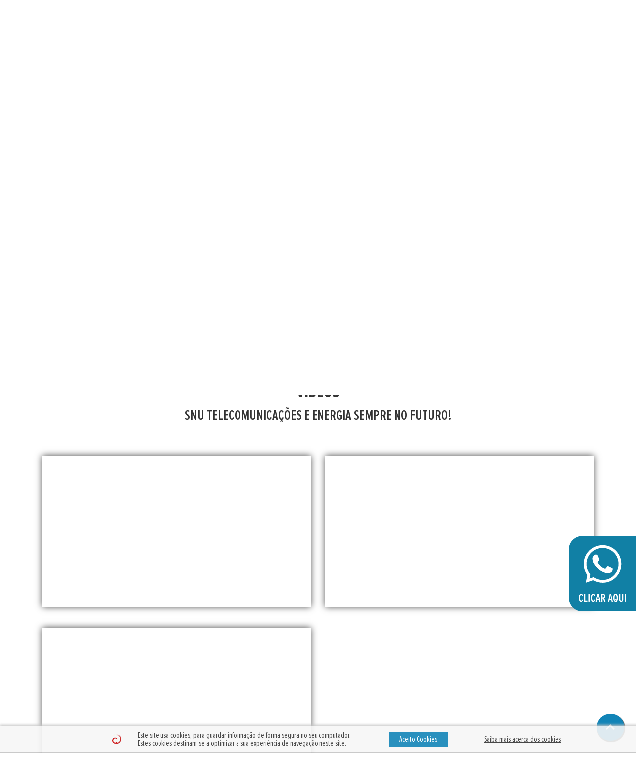

--- FILE ---
content_type: text/html
request_url: https://snu.pt/videos
body_size: 49586
content:
 
<!doctype html>
<html class="no-js" lang="pt">
  <head>
    <meta charset="utf-8">
    <title>Produtos e Serviços Altice Empresas | Eleito o Melhor Agente Altice</title>
    <meta name="description" content="Soluções de comnunicações para empresas qualquer que seja a sua área: agricultura, turismo, serviços, indústria. Snu.pt">
    <meta name="keywords" content=" tv net voz, melhor pacote tv net voz 2019, empresas de telecomunicações, agente de telecomunicações, global connect pack, cloud office 5.0, gestão de frotas, ADSL, internet por satelite, data center">
    <meta name="author" content="Grupo MediaMaster - www.mediamaster.pt">
    <meta name="copyright" content="© 2026 Grupo MediaMaster">
    <meta http-equiv="x-ua-compatible" content="ie=edge">
    <meta name="viewport" content="width=device-width, initial-scale=1, shrink-to-fit=no">

    <meta http-equiv="Expires" content="30">
    <link rel="apple-touch-icon" href="apple-touch-icon.png">
    <link rel="shortcut icon" href="https://snu.pt/public/img/favicon.ico" type="image/x-icon" />

    <!-- Materialize, Bootstrap e Animate core CSS -->
    <link href="https://snu.pt/public/css/bootstrap.min.css" rel="stylesheet">      
    <link href="https://snu.pt/public/css/animate.css" rel="stylesheet">

    <!-- Fonts styles for this template -->
    <link href="https://snu.pt/public/css/font-style.css" rel="stylesheet">
    <link href="https://fonts.googleapis.com/icon?family=Material+Icons" rel="stylesheet">
    <link href="https://cdnjs.cloudflare.com/ajax/libs/font-awesome/4.7.0/css/font-awesome.min.css" rel="stylesheet"/>


    <link href="https://snu.pt/public/css/sweetalert2.min.css" rel="stylesheet">

    <link rel="stylesheet" href="https://snu.pt/public/css/cookies.min.css">
    <link rel="stylesheet" href="https://snu.pt/public/css/ralc.css">
    <link rel="stylesheet" href="https://snu.pt/public/css/checkradio-custom.css">
    <link rel="stylesheet" href="https://snu.pt/public/css/loading.css">

    <link href="https://snu.pt/public/css/aos.css" rel="stylesheet">

    <!-- Custom styles for this template -->
    <link href="https://snu.pt/public/css/style.min.css?v=1.05" rel="stylesheet">

    <!-- Alterações de 28/11/2024 -->
    <link rel="stylesheet" href="https://snu.pt/public/css/novo.css">

  </head>
  <body>


  <div id="caixa-de-contactos">
    <img src="https://snu.pt/public/img/novo/IconeContactar.svg" alt="Botão Contactos" class="icone-botao" onclick="toggleContactos()">
    <img src="https://snu.pt/public/img/novo/Aba.png" alt="Botão Contactos" class="icone-aba d-none">
    <div class="lista-links d-none">
      <a href="https://api.whatsapp.com/send/?phone=351965519101&text=Bem-vindo+a+SNU&type=phone_number&app_absent=0" class="link-1" target="_blank"></a>
      <a href="https://snu.pt/contactos" class="link-2"></a>
    </div>
  </div>



  <div class="container-mae">
      
    <div class="container container-topo">
        <div class="row">
            <div class="col-lg-4 offset-lg-4 col-6 col-logo">
                <a href="https://snu.pt/">
                    <img src="https://snu.pt/public/img/novo/LogoSNU.svg" class="img-logo logo-snu" />
                </a>
            </div>
            <div class="col-lg-3 col-6 col-empresas">
                <a href="" target="_blank">
                    <img src="https://snu.pt/public/img/novo/LogoMEO_2.png" class="img-logo logo-meo" />
                </a>
            </div>
        </div>
    </div>
        <nav class="navbar navbar-expand-lg navbar-light"> 
        <a class="navbar-brand" href="#" style="margin-right: 0;"></a>  
        <button class="navbar-toggler" type="button" data-toggle="collapse" data-target="#navbarToggler0" aria-controls="navbarTogglerDemo0" aria-expanded="false" aria-label="Toggle navigation"> 
            <i class="material-icons">menu</i>
        </button>             
        <div class="collapse navbar-collapse" id="navbarToggler0"> 
            <ul class="navbar-nav mr-auto mx-auto">                 
                                <li class="nav-item categ-home">
                                                <a class="nav-link" href="https://snu.pt/home" target="_self">
                            HOME                    
                        </a>
                    </li>
                   
                                    <li class="nav-item dropdown categ-snu">
                        <a class="nav-link" onclick="clickDropMenu('snu');" id="navbarDropdownMenuLink" data-toggle="dropdown" aria-haspopup="true" aria-expanded="false">
                            SNU                            <i class="material-icons desktop-visible">arrow_drop_down</i>  
                            <i class="material-icons mobile-visible icon-menu">arrow_right</i>              
                        </a>
                        <div class="dropdown-menu menu-snu" aria-labelledby="navbarDropdownMenuLink"> 
                         
                            <a class="dropdown-item " href="https://snu.pt/snu/quem-somos">
                                <i class="material-icons icon-submenu">arrow_right</i>QUEM SOMOS                            </a>
                             
                            <a class="dropdown-item " href="https://snu.pt/snu/missao">
                                <i class="material-icons icon-submenu">arrow_right</i>MISSÃO                            </a>
                             
                            <a class="dropdown-item " href="https://snu.pt/snu/visao">
                                <i class="material-icons icon-submenu">arrow_right</i>VISÃO                            </a>
                             
                            <a class="dropdown-item " href="https://snu.pt/snu/etica">
                                <i class="material-icons icon-submenu">arrow_right</i>ÉTICA                            </a>
                                                    </div>
                    </li>
                   
                                    <li class="nav-item dropdown categ-pacotes">
                        <a class="nav-link" onclick="clickDropMenu('pacotes');" id="navbarDropdownMenuLink" data-toggle="dropdown" aria-haspopup="true" aria-expanded="false">
                            PACOTES                            <i class="material-icons desktop-visible">arrow_drop_down</i>  
                            <i class="material-icons mobile-visible icon-menu">arrow_right</i>              
                        </a>
                        <div class="dropdown-menu menu-pacotes" aria-labelledby="navbarDropdownMenuLink"> 
                         
                            <a class="dropdown-item " href="https://snu.pt/pacotes/fibra-m5-tvnetvozmovelnet-movel">
                                <i class="material-icons icon-submenu">arrow_right</i> FIBRA | M5 TV+NET+VOZ+MÓVEL+NET MÓVEL                            </a>
                             
                            <a class="dropdown-item " href="https://snu.pt/pacotes/fibra-m4-tvnetvozmovel">
                                <i class="material-icons icon-submenu">arrow_right</i> FIBRA | M4 TV+NET+VOZ+MÓVEL                            </a>
                             
                            <a class="dropdown-item " href="https://snu.pt/pacotes/fibra-m3-tvnetvoz">
                                <i class="material-icons icon-submenu">arrow_right</i> FIBRA | M3 TV+NET+VOZ                            </a>
                             
                            <a class="dropdown-item " href="https://snu.pt/pacotes/fibra-m-speed-edition">
                                <i class="material-icons icon-submenu">arrow_right</i>FIBRA | M SPEED EDITION                            </a>
                             
                            <a class="dropdown-item " href="https://snu.pt/pacotes/fibra-sport-office-pack">
                                <i class="material-icons icon-submenu">arrow_right</i>FIBRA | SPORT OFFICE PACK                             </a>
                             
                            <a class="dropdown-item " href="https://snu.pt/pacotes/fibra-m-outros-pacotes">
                                <i class="material-icons icon-submenu">arrow_right</i>FIBRA | M OUTROS PACOTES                            </a>
                             
                            <a class="dropdown-item " href="https://snu.pt/pacotes/adsl-m5-tvnetvozmovelnet-movel">
                                <i class="material-icons icon-submenu">arrow_right</i>ADSL | M5 TV+NET+VOZ+MÓVEL+NET MÓVEL                            </a>
                             
                            <a class="dropdown-item " href="https://snu.pt/pacotes/adsl-m4-tvnetvozmovel">
                                <i class="material-icons icon-submenu">arrow_right</i>ADSL | M4 TV+NET+VOZ+MÓVEL                            </a>
                             
                            <a class="dropdown-item " href="https://snu.pt/pacotes/adsl-m3-tvnetvoz">
                                <i class="material-icons icon-submenu">arrow_right</i>ADSL | M3 TV+NET+VOZ                            </a>
                             
                            <a class="dropdown-item " href="https://snu.pt/pacotes/adsl-sport-office-pack">
                                <i class="material-icons icon-submenu">arrow_right</i>ADSL | SPORT OFFICE PACK                            </a>
                             
                            <a class="dropdown-item " href="https://snu.pt/pacotes/adsl-m-outros-pacotes">
                                <i class="material-icons icon-submenu">arrow_right</i>ADSL | M OUTROS PACOTES                            </a>
                             
                            <a class="dropdown-item " href="https://snu.pt/pacotes/satelite-m5-tvnetvozmovelnet-movel">
                                <i class="material-icons icon-submenu">arrow_right</i>SATÉLITE | M5 TV+NET+VOZ+MÓVEL+NET MÓVEL                            </a>
                             
                            <a class="dropdown-item " href="https://snu.pt/pacotes/satelite-m4-tvnetvozmovel">
                                <i class="material-icons icon-submenu">arrow_right</i>SATÉLITE | M4 TV+NET+VOZ+MÓVEL                            </a>
                             
                            <a class="dropdown-item " href="https://snu.pt/pacotes/satelite-m3-tvnetvoz">
                                <i class="material-icons icon-submenu">arrow_right</i>SATÉLITE | M3 TV+NET+VOZ                            </a>
                             
                            <a class="dropdown-item " href="https://snu.pt/pacotes/satelite-sport-office-pack">
                                <i class="material-icons icon-submenu">arrow_right</i>SATÉLITE | SPORT OFFICE PACK                            </a>
                             
                            <a class="dropdown-item " href="https://snu.pt/pacotes/satelite-m-outros-pacotes">
                                <i class="material-icons icon-submenu">arrow_right</i>SATÉLITE | M OUTROS PACOTES                            </a>
                                                    </div>
                    </li>
                   
                                    <li class="nav-item dropdown categ-solucoes-iot-ict">
                        <a class="nav-link" onclick="clickDropMenu('solucoes-iot-ict');" id="navbarDropdownMenuLink" data-toggle="dropdown" aria-haspopup="true" aria-expanded="false">
                            SOLUÇÕES IOT/ICT                            <i class="material-icons desktop-visible">arrow_drop_down</i>  
                            <i class="material-icons mobile-visible icon-menu">arrow_right</i>              
                        </a>
                        <div class="dropdown-menu menu-solucoes-iot-ict" aria-labelledby="navbarDropdownMenuLink"> 
                         
                            <a class="dropdown-item " href="https://snu.pt/solucoes-iot-ict/servidores-privados">
                                <i class="material-icons icon-submenu">arrow_right</i>Servidores Privados                            </a>
                             
                            <a class="dropdown-item " href="https://snu.pt/solucoes-iot-ict/cloud-security-pack">
                                <i class="material-icons icon-submenu">arrow_right</i>CLOUD SECURITY PACK                            </a>
                             
                            <a class="dropdown-item " href="https://snu.pt/solucoes-iot-ict/gestao-de-frota">
                                <i class="material-icons icon-submenu">arrow_right</i>GESTÃO DE FROTA                            </a>
                             
                            <a class="dropdown-item " href="https://snu.pt/solucoes-iot-ict/cloud-office-365">
                                <i class="material-icons icon-submenu">arrow_right</i>CLOUD OFFICE 365                            </a>
                             
                            <a class="dropdown-item " href="https://snu.pt/solucoes-iot-ict/business-office-pack">
                                <i class="material-icons icon-submenu">arrow_right</i>BUSINESS OFFICE PACK                            </a>
                             
                            <a class="dropdown-item " href="https://snu.pt/solucoes-iot-ict/globalconnect-pack">
                                <i class="material-icons icon-submenu">arrow_right</i>GLOBALCONNECT PACK                            </a>
                             
                            <a class="dropdown-item " href="https://snu.pt/solucoes-iot-ict/iluminacao-inteligente">
                                <i class="material-icons icon-submenu">arrow_right</i>ILUMINAÇÃO INTELIGENTE                            </a>
                             
                            <a class="dropdown-item " href="https://snu.pt/solucoes-iot-ict/smart-marketing-pack">
                                <i class="material-icons icon-submenu">arrow_right</i>SMART MARKETING PACK                            </a>
                             
                            <a class="dropdown-item " href="https://snu.pt/solucoes-iot-ict/voice-business">
                                <i class="material-icons icon-submenu">arrow_right</i>VOICE BUSINESS                            </a>
                                                    </div>
                    </li>
                   
                                    <li class="nav-item categ-videos">
                                                <a class="nav-link active" href="https://snu.pt/videos" target="_self">
                            VÍDEOS                    
                        </a>
                    </li>
                   
                                    <li class="nav-item categ-precisa-de-ajuda">
                                                <a class="nav-link" href="https://snu.pt/precisa-de-ajuda" target="_self">
                            PRECISA DE AJUDA?                    
                        </a>
                    </li>
                   
                                    <li class="nav-item categ-torne-se-um-agente">
                                                <a class="nav-link" href="https://snu.pt/torne-se-um-agente" target="_self">
                            TORNE-SE UM AGENTE                    
                        </a>
                    </li>
                   
                                    <li class="nav-item categ-contactos">
                                                <a class="nav-link" href="https://snu.pt/contactos" target="_self">
                            CONTACTOS                    
                        </a>
                    </li>
                   
                          
            </ul>                 
        </div>             
    </nav>

    <div id="jssor_1">
        <div data-u="slides" id="slides">
                      <div>
                              <img data-u="image" src="https://snu.pt//public/uploads/cabecalhos_novos/banner%20movel.svg" class="cabecalho-desk"/>
                <img data-u="image" src="https://snu.pt//public/uploads/cabecalhos_novos/banner%206%20ano.svg" class="cabecalho-resp"/>
                          </div>
                      <div>
                              <img data-u="image" src="https://snu.pt//public/uploads/cabecalhos_novos/BannerSNUdesde2012_1.webp" class="cabecalho-desk"/>
                <img data-u="image" src="https://snu.pt//public/uploads/cabecalhos_novos/BannerSnuDesde2012_Mobile.png" class="cabecalho-resp"/>
                          </div>
                      <div>
                              <img data-u="image" src="https://snu.pt//public/uploads/cabecalhos_novos/Banner_SNUAgentes_Desktop.png" class="cabecalho-desk"/>
                <img data-u="image" src="https://snu.pt//public/uploads/cabecalhos_novos/Banner_SnuAgentes_Mobile.png" class="cabecalho-resp"/>
                          </div>
                      <div>
                              <img data-u="image" src="https://snu.pt//public/uploads/cabecalhos_novos/BannerServidoresPrivados_1.webp" class="cabecalho-desk"/>
                <img data-u="image" src="https://snu.pt//public/uploads/cabecalhos_novos/BannerServidoresPrivados_Mobile.png" class="cabecalho-resp"/>
                          </div>
                      <div>
                              <img data-u="image" src="https://snu.pt//public/uploads/cabecalhos_novos/BannerGestaoDeFRota.webp" class="cabecalho-desk"/>
                <img data-u="image" src="https://snu.pt//public/uploads/cabecalhos_novos/BannerGestaoFrota_Mobile.png" class="cabecalho-resp"/>
                          </div>
                      <div>
                              <img data-u="image" src="https://snu.pt//public/uploads/cabecalhos_novos/BannerCloudSecurityPack_1.webp" class="cabecalho-desk"/>
                <img data-u="image" src="https://snu.pt//public/uploads/cabecalhos_novos/BannerCloudSecurityPack_Mobile.png" class="cabecalho-resp"/>
                          </div>
                  </div>
        <!-- Bullet Navigator -->
        <!--div data-u="navigator" class="jssorb032" style="position:absolute;bottom:12px;right:12px;" data-autocenter="1" data-scale="0.5" data-scale-bottom="0.75">
            <div data-u="prototype" class="i" style="width:16px;height:16px;">
                <svg viewBox="0 0 16000 16000" style="position:absolute;top:0;left:0;width:100%;height:100%;">
                    <circle class="b" cx="8000" cy="8000" r="5800"></circle>
                </svg>
            </div>
        </div-->
        <!-- Arrow Navigator -->
        <div data-u="arrowleft" class="jssora051" style="width:45px;top:0px;left:25px;" data-autocenter="2" data-scale="0.75" data-scale-left="0.75">
            <!--svg viewBox="0 0 16000 16000" style="position:absolute;top:0;left:0;width:100%;height:100%;">
                <polyline class="a" points="11040,1920 4960,8000 11040,14080 "></polyline>
            </svg-->
            <!-- <img src="https://snu.pt/public/img/seta-esquerda.svg"> -->
            <img src="https://snu.pt/public/img/SetaA.svg">
        </div>
        <div data-u="arrowright" class="jssora051" style="width:45px;top:0px;right:25px;" data-autocenter="2" data-scale="0.75" data-scale-right="0.75">
            <!--svg viewBox="0 0 16000 16000" style="position:absolute;top:0;left:0;width:100%;height:100%;">
                <polyline class="a" points="4960,1920 11040,8000 4960,14080 "></polyline>
            </svg-->
            <!-- <img src="https://snu.pt/public/img/seta-direita.svg"> -->
            <img src="https://snu.pt/public/img/SetaB.svg">
        </div>
    </div>

    <div id="parada-scroll"></div>

<section class="videos">
    <div class="container container-videos">
      <div class="row">    
        <div class="col-md-12 col-titulo">
          <h1>VÍDEOS</h1>
                                   
              <h3>SNU TELECOMUNICAÇÕES E ENERGIA SEMPRE NO FUTURO!</h3>
                              </div>          
            
          <div class="col-md-12 col-conteudo"> 
               
          </div>
                                  
            <div class="col-md-6 col-video">
              <div class="video" data-aos="fade-right">
                <iframe width="560" height="315" src="https://www.youtube.com/embed/uhUCEPVActk" title="YouTube video player" frameborder="0" allow="accelerometer; autoplay; clipboard-write; encrypted-media; gyroscope; picture-in-picture" allowfullscreen></iframe>              </div>
            </div>
                  
            <div class="col-md-6 col-video">
              <div class="video" data-aos="fade-left">
                <iframe width="560" height="315" src="https://www.youtube.com/embed/gknTybkqubs" title="YouTube video player" frameborder="0" allow="accelerometer; autoplay; clipboard-write; encrypted-media; gyroscope; picture-in-picture" allowfullscreen></iframe>              </div>
            </div>
                  
            <div class="col-md-6 col-video">
              <div class="video" data-aos="fade-right">
                <iframe width="560" height="315" src="https://www.youtube.com/embed/Or-671yEbvk" title="YouTube video player" frameborder="0" allow="accelerometer; autoplay; clipboard-write; encrypted-media; gyroscope; picture-in-picture" allowfullscreen></iframe>              </div>
            </div>
           
              </div>
    </div>

    </section>
        <div class="container-fluid container-sombra-topo">
      <div class="container container-home-ajuda">
        <div class="row">
            <div class="col-ajuda col-lg-12">
                <h1>PRECISA DE AJUDA?</h1>
                <h3>SNU TELECOMUNICAÇÕES E ENERGIA SEMPRE NO FUTURO!<br />
ELEITA PELA MEO EMPRESAS PELO 6º ANO CONSECUTIVO NA CATEGORIA DE MELHOR AGENTE DO ANO!<br />
2019-2024</h3>
                <p>Temos ao seu dispor uma equipa de profissionais sempre disponíveis, contacte-nos através de geral@snu.pt ou 925350077 ou 965519101 <br />
(Número telefone iniciado em 9 – chamada para a rede móvel nacional)<br />
<br />
SNU sempre consigo, coloque-nos à prova!</p>
            </div>
        </div>
      </div>
    </div>
    <div class="container-fluid container-home-faleconnosco">
      <div class="row">
        <div class="col-img col-12">
          <div class="div-preto"></div>
          <div class="container">
            <div class="row">
                <div class="col-icon col-lg-12" data-aos="zoom-in">
                    <img src="https://snu.pt/public/img/icone-fale-connosco.svg">
                </div>
                <div class="col-faleconnosco col-lg-12" data-aos="fade-left">
                    <div class="titulo" data-aos="fade-right">
                      FALE CONNOSCO! ESTAMOS SEMPRE DISPONÍVEIS...                    </div>
                    <div class="botao">
                        <a class="btn-enviar" href="https://snu.pt/precisa-de-ajuda" data-aos="zoom-in">
                            ENVIE-NOS UM E-MAIL OU LIGUE-NOS!                            
                        </a>
                    </div>
                    <div class="subtitulo" data-aos="fade-right">
                      SNU TELECOMUNICAÇÕES E ENERGIA SEMPRE NO FUTURO!                        
                    </div>
                </div>
            </div>
          </div>        
        </div>
      </div>
    </div>
     

        <div class="container container-home-agente">
      <div class="row">
          <div class="col-lg-12">
              <h1>TORNE-SE UM AGENTE!</h1>
              <h3>SNU TELECOMUNICAÇÕES E ENERGIA DESDE 2012<br />
A SNU CONTA ATUALMENTE COM UMA VASTA REDE DE AGENTES, EM TODO O PAÍS, QUE FAZEM PARTE DO NOSSO SUCESSO</h3>
              <h3 class="subtitulo2">Melhor agente autorizado MEO Empresas para a sua empresa e para si!<br />
ELEITA PELA MEO EMPRESAS PELO 6º ANO CONSECUTIVO NA CATEGORIA DE MELHOR AGENTE DO ANO!<br />
2019-2024<br />
<br />
</h3>
              <img src="https://snu.pt/public/img/icone-torne-se-um-agente.svg" class="icon-agente desktop-visible">
              <p class="texto">Parceira de exclusividade MEO Empresas<br />
Acesso a todo o catálogo de Produtos e Serviços MEO Empresas<br />
Um acompanhamento comercial de excelência<br />
Equipas focadas na melhoria da atividade</p>
              <div class="botao">
                  <a class="btn-agente" href="https://snu.pt/torne-se-um-agente">
                      TORNE-SE UM AGENTE                            
                  </a>
              </div>
              <img src="https://snu.pt/public/img/icone-torne-se-um-agente.svg" class="icon-agente mobile-visible">
          </div>
      </div>
    </div>
     

    <div class="container-fluid container-home-banner ">
      <div class="row">
                  <div class="col-banner col-md-6">
            <div class="div-banner" style="background: url('https://snu.pt//public/uploads/banners/banner1.png');" data-aos="fade-right">
                              <a title="SNU, Telecomunicações & Energia">
                </a>
                          </div>
          </div>
                  <div class="col-banner col-md-6">
            <div class="div-banner" style="background: url('https://snu.pt//public/uploads/banners/banner2.png');" data-aos="fade-left">
                              <a title="SNU, Telecomunicações & Energia">
                </a>
                          </div>
          </div>
                  <div class="col-banner col-md-6">
            <div class="div-banner" style="background: url('https://snu.pt//public/uploads/banners/banner3.png');" data-aos="fade-right">
                              <a title="SNU, Telecomunicações & Energia">
                </a>
                          </div>
          </div>
                  <div class="col-banner col-md-6">
            <div class="div-banner" style="background: url('https://snu.pt//public/uploads/banners/banner4.png');" data-aos="fade-left">
                              <a title="SNU, Telecomunicações & Energia">
                </a>
                          </div>
          </div>
              </div>
    </div>

    <div class="container-fluid container-rodape">
      <div class="container">
        <div class="row">
          <div class="col-lg-12 col-rodape text-center desktop-visible">
            <ul>
                                <li class=" " onclick="abrirLink('home');">
                   HOME                  </li>
                                  <li class="li-menu " onclick="abrirMenu('snu');">
                   SNU                  </li>
                                  <li class="li-menu " onclick="abrirMenu('pacotes');">
                   PACOTES                  </li>
                                  <li class="li-menu " onclick="abrirMenu('solucoes-iot-ict');">
                   SOLUÇÕES IOT/ICT                  </li>
                                  <li class="li-menu active" onclick="abrirLink('videos');">
                   VÍDEOS                  </li>
                                  <li class="li-menu " onclick="abrirLink('precisa-de-ajuda');">
                   PRECISA DE AJUDA?                  </li>
                                  <li class="li-menu " onclick="abrirLink('torne-se-um-agente');">
                   TORNE-SE UM AGENTE                  </li>
                                  <li class="li-menu " onclick="abrirLink('contactos');">
                   CONTACTOS                  </li>
                            </ul> 
          </div>
          <div class="col-lg-12 col-subtitulo-rodape">
            <h3>SNU TELECOMUNICAÇÕES E ENERGIA SEMPRE NO FUTURO!<br />
GO NOW!</h3>
          </div>
          <div class="col-lg-4 offset-lg-4 col-redes">
            <a href="https://www.facebook.com/SNUPTEMPRESAS/" target="_blank">
              <img src="https://snu.pt/public/img/icones-redes-sociais-facebook.svg" class="">
            </a>
            <a href="https://www.instagram.com/snu.telecomunicacoeseenergia/?hl=pt" target="_blank">
              <img src="https://snu.pt/public/img/icones-redes-sociais-instagram.svg" class="rede">
            </a>
            <a href="https://youtube.com" target="_blank">
              <img src="https://snu.pt/public/img/icones-redes-sociais-youtube.svg" class="rede">
            </a>
            <a href="https://www.linkedin.com/company/snu-telecomunica%C3%A7%C3%B5es-e-energia/" target="_blank">
              <img src="https://snu.pt/public/img/icones-redes-sociais-linkedin.svg" class="rede">
            </a>
          </div>
          <div class="col-newsletter col-12">
            <div class="botao">
              <button class="btn-newsletter" data-toggle="modal" data-target="#modal-newsletter">
                SUBSCREVA A NOSSA NEWSLETTER                            
              </button>
            </div>
          </div>
        </div>
      </div>
    </div>
    <div class="container-fluid container-copyright">
        <div class="container">
            <div class="row">
              <div class="col-12 col-copyright">
                <div class="div-copyright-left">
                    <a href="https://snu.pt/ralc" class="icon-ralc">
                      <img src="https://snu.pt/public/img/icone-ralc.svg" class="img-ralc">
                    </a>
                    <a href="https://www.livroreclamacoes.pt/" target="_blank" class="icon-livro">
                      <img src="https://snu.pt/public/img/icone-livro-de-reclamacoes.svg" class="img-livro">
                    </a>
                </div>
                <div class="div-copyright-right">
                    <p>Copyright © 2019 <a href="http://mediamaster.pt" target="_blank">Grupo MediaMaster</a>. Todos os direitos reservados.
                    <br>
                    <a href="https://snu.pt/politica-de-cookies">Política de Cookies</a> • <a href="https://snu.pt/politica-de-privacidade">Política de Privacidade</a></p> 
                </div>
              </div>
            </div>
        </div>
    </div>
  </div>
  
    <div class="voltar-ao-topo">
       <i class="material-icons">expand_less</i>
    </div>
    <!-- cookies -->
          <div id="cookies" class="cookies">
        <div class="open-fire"></div>
        <div class="cookies-text">
          <p>Este site usa cookies, para guardar informação de forma segura no seu computador.</p>
          <p>Estes cookies destinam-se a optimizar a sua experiência de navegação neste site.</p>
        </div>
        <a class="btn btn-dourado cookies-aceito" onclick="aceitarCookies();" href="javascript:void(0);">
          Aceito Cookies
        </a>
        <a class="cookies-saiba-mais" href="https://snu.pt/politica-de-cookies">Saiba mais acerca dos cookies</a>
      </div>
        <!-- cookies -->

    <!-- Modal -->
    <div class="modal fade" id="modal-newsletter" tabindex="-1" role="dialog" aria-labelledby="modalProduction" aria-hidden="true">
      <div class="modal-dialog" role="document">
        <div class="modal-content">
          <button type="button" class="close" data-dismiss="modal" aria-label="Close">
            <i class="material-icons">close</i>
          </button>
          <div class="modal-img">
            <img src="https://snu.pt/public/img/logo-snu.svg">
          </div>
          <div class="modal-header">
            <h5 class="modal-title" id="modalProduction">SUBSCREVA À NOSSA NEWSLETTER</h5>
          </div>
          <div class="modal-body">
            <form action="" id="form_newsletter">
              <div class="form-group">
                <input type="email" name="email" class="form-control" placeholder="Email" required>
              </div>
              <div class="form-group">
                <label class="container-check">
                  Suspender a subscrição da Newsletter
                  <input type="checkbox" name="suspensao">
                  <span class="checkmark"></span>
                </label>
              </div>
              <div class="form-group botoes">
                <a onclick="modalVantagens();">
                  VANTAGENS
                </a>
                <input type="submit" class="form-control btn" value="ENVIAR">
              </div>
            </form>

            <div id="modal-text">
              <h3>VANTAGENS:</h3>
              <p>Subscreva a nossa newsletter, e sê o primeiro a descobrir tudo o que temos para ti!</p>
            </div>
          </div>
        </div>
      </div>
    </div>

    <div class="modal-loading" style="background: url('https://snu.pt/public/img/loader.gif') 50% 50% no-repeat rgba(255, 255, 255, 0.95);background-size: 150px;">
      <p class="texto-loading font-condensada tamanho20"></p>        
    </div>

    <script src='https://www.google.com/recaptcha/api.js?hl=pt-PT'></script>
    <script type="text/javascript">
      var base_url = 'https://snu.pt/';
      var codes = ["Opera\u00e7\u00e3o conclu\u00edda com sucesso!","N\u00e3o poss\u00edvel concluir a opera\u00e7\u00e3o, tente novamente","N\u00e3o foi poss\u00edvel carregar a view pretendida","\u00c9 necess\u00e1rio preencher os campos assinalados como obrigat\u00f3rio","Login efetuado com sucesso.","N\u00e3o foi poss\u00edvel fazer login, tente novamente.","\u00c9 necess\u00e1rio informar os crit\u00e9rios da sua busca.","\u00c9 necess\u00e1rio informar pelo menos um crit\u00e9rio de busca.","Nenhum dado foi retornado, tente novamente.","As senhas informadas n\u00e3o combinam, tente novamente.","Informe um endere\u00e7o de e-mail v\u00e1lido","N\u00e3o foi poss\u00edvel comunicar-se com o servidor, por favor, tente mais tarde.","N\u00e3o \u00e9 poss\u00edvel usar este login, pois encontra-se j\u00e1 registado.","O login s\u00f3 pode ter n\u00fameros, letras e um amanho m\u00e1ximo de 16 caracteres.","Registo efetuado com sucesso!","N\u00e3o encontramos o login\/email informado em nossa base de dados.","Enviamos um email com as informa\u00e7\u00f5es necess\u00e1rias para que voc\u00ea possa recuperar sua conta.","J\u00e1 n\u00e3o \u00e9 mais poss\u00edvel usar este token, fa\u00e7a um novo pedido de recupera\u00e7\u00e3o.","Agora j\u00e1 pode fazer login com sua nova senha.","N\u00e3o h\u00e1 informa\u00e7\u00f5es a exibir.","N\u00e3o foi poss\u00edvel carregar o script \"%s\".","\u00c9 necess\u00e1rio informar os arquivos para anexo.","O campo \"%s\" \u00e9 de preenchimento obrigat\u00f3rio","Esta a\u00e7\u00e3o \u00e9 irrevers\u00edvel, deseja continuar?","\u00c9 necess\u00e1rio selecionar ao menos um \u00edtem antes de continuar.","\u00c9 necess\u00e1rio selecionar um arquivo.","Este formato n\u00e3o \u00e9 permitido.","%s importado(s) e %s duplicado(s) removido(s)","Deseja mesmo ativar os %s item(ns) selecionados ?","Deseja mesmo desativar os %s item(ns) selecionados ?","N\u00e3o foram encontrados e-mails registados no grupo selecionado.","\u00c9 necess\u00e1rio informar um endere\u00e7o de e-mail v\u00e1lido.","Informe um endere\u00e7o de e-mail v\u00e1lido.","Para concluir esta opera\u00e7\u00e3o, \u00e9 necess\u00e1rio informar um endere\u00e7o de E-EMAIL v\u00e1lido.","Enviamos uma mensagem de teste para o endere\u00e7o de e-mail indicado.","Aguarde um momento, este processo poder\u00e1 levar alguns minutos a ser conclu\u00eddo.","Opera\u00e7\u00e3o conclu\u00edda com sucesso, aguarde que em %s segundos esta p\u00e1gina ser\u00e1 atualizada.","N\u00e3o \u00e9 poss\u00edvel selecionar grupos iguais, tente novamente.","J\u00e1 existe uma entrada na base de dados com a newsletter e o grupo especificado.","Se n\u00e3o pretende receber mais mensagens nossas, responda esta mensagem com a palavra REMOVER no assunto.","Estamos a enviar a newsletter '%s' para o email '%s'.","Mensagem enviada com sucesso!","N\u00e3o foi poss\u00edvel enviar esta mensagem, erro: '%s'","O n\u00famero de contribuinte \u00e9 inv\u00e1lido","O n\u00famero de contribuinte informado encontra-se j\u00e1 registado em nossa base de dados.","Uma vez que existem documentos associados a esta entidade, n\u00e3o \u00e9 poss\u00edvel remove-lo.","Deseja mesmo prosseguir com esta opera\u00e7\u00e3o?","Opera\u00e7\u00e3o n\u00e3o permitida para documentos finalizados","Uma vez finalizado n\u00e3o \u00e9 poss\u00edvel editar documentos, pretende mesmo continuar?","O m\u00f3dulo requisitado n\u00e3o foi encontrado.","Para ter acesso a esta \u00e1rea, \u00e9 necess\u00e1rio fazer login.","Formul\u00e1rio enviado com sucesso, aguarde que em breve entraremos em contacto.","O seu E-mail j\u00e1 se encontra registado para o envio da nossa Newsletter!","E-mail registado com sucesso na nossa newsletter!","O E-mail informado n\u00e3o se encontra em nossa base dados.","E-mail removido com sucesso da nossa newsletter!","Por favor, selecione somente uma imagem.","Username j\u00e1 existe, por favor insira outro.","Registo realizado com sucesso. Aguarde a ativa\u00e7\u00e3o de sua conta atrav\u00e9s de nossa equipa.","Para finalizar esta a\u00e7\u00e3o com seguran\u00e7a, solicitamos que clique no bot\u00e3o contido em um e-mail que enviamos para %s"];
      var pagina = 0;
    </script>

    <script src="https://snu.pt/public/js/vendor/modernizr-2.8.3.min.js"></script>
    <script src="https://snu.pt/public/js/assets/jquery.min.js"></script>
    <script src="https://snu.pt/public/js/assets/popper.js"></script>
    <script src="https://snu.pt/public/js/bootstrap.min.js"></script>

    <script src="https://snu.pt/public/js/js_ant/plugins.min.js"></script>
    <script src="https://snu.pt/public/js/js_ant/moment.min.js"></script>        
    <script src="https://snu.pt/public/js/js_ant/locale_moment_pt-br.min.js"></script>
    <script src="https://snu.pt/public/js/js_ant/bootstrap-datetimepicker.min.js"></script>
    <script src="https://snu.pt/public/js/js_ant/jquery.easing.min.js"></script>
    <script src="https://snu.pt/public/js/js_ant/jquery.scrollUp.min.js"></script>
    <script src="https://snu.pt/public/js/assets/sweetalert2.all.min.js"></script>
    <script src="https://snu.pt/public/js/site.min.js?v=1.05"></script>
    <script src="https://snu.pt/public/js/jquery.mask.min.js"></script>

    <script type="text/javascript" src="https://snu.pt/public/js/assets/jssor.slider.min.js"></script>

    <script src="https://snu.pt/public/js/assets/aos.js"></script>

        <script type="text/javascript">  
      var disp = isMobile();
      $(document).ready(function() {
        AOS.init({
          once: true,
          anchorPlacement: 'top-top'
        });
        if(!disp){     
                      $('html, body').animate({ scrollTop: $('#parada-scroll').offset().top + 90 }, 500); 
               
          /* INICIO AÇÕES MENUS */
                      $( "div.menu-home" )
            .mouseenter(function() {
              $( this ).css('display', 'block');              
            })
            .mouseleave(function() {
              $( this ).css('display', 'none');
            });
            $( ".categ-home .nav-link" )
            .mouseenter(function() {
              $( "div.menu-home" ).css('display', 'block');
              $( "div.menu-home" ).removeClass('fadeIn animated').addClass('fadeIn animated').one('webkitAnimationEnd mozAnimationEnd MSAnimationEnd oanimationend animationend', function(){
                $( "div.menu-home" ).removeClass('fadeIn animated');
              });
            })
            .mouseleave(function() {
              $( "div.menu-home" ).css('display', 'none');
            });
                      $( "div.menu-snu" )
            .mouseenter(function() {
              $( this ).css('display', 'block');              
            })
            .mouseleave(function() {
              $( this ).css('display', 'none');
            });
            $( ".categ-snu .nav-link" )
            .mouseenter(function() {
              $( "div.menu-snu" ).css('display', 'block');
              $( "div.menu-snu" ).removeClass('fadeIn animated').addClass('fadeIn animated').one('webkitAnimationEnd mozAnimationEnd MSAnimationEnd oanimationend animationend', function(){
                $( "div.menu-snu" ).removeClass('fadeIn animated');
              });
            })
            .mouseleave(function() {
              $( "div.menu-snu" ).css('display', 'none');
            });
                      $( "div.menu-pacotes" )
            .mouseenter(function() {
              $( this ).css('display', 'block');              
            })
            .mouseleave(function() {
              $( this ).css('display', 'none');
            });
            $( ".categ-pacotes .nav-link" )
            .mouseenter(function() {
              $( "div.menu-pacotes" ).css('display', 'block');
              $( "div.menu-pacotes" ).removeClass('fadeIn animated').addClass('fadeIn animated').one('webkitAnimationEnd mozAnimationEnd MSAnimationEnd oanimationend animationend', function(){
                $( "div.menu-pacotes" ).removeClass('fadeIn animated');
              });
            })
            .mouseleave(function() {
              $( "div.menu-pacotes" ).css('display', 'none');
            });
                      $( "div.menu-solucoes-iot-ict" )
            .mouseenter(function() {
              $( this ).css('display', 'block');              
            })
            .mouseleave(function() {
              $( this ).css('display', 'none');
            });
            $( ".categ-solucoes-iot-ict .nav-link" )
            .mouseenter(function() {
              $( "div.menu-solucoes-iot-ict" ).css('display', 'block');
              $( "div.menu-solucoes-iot-ict" ).removeClass('fadeIn animated').addClass('fadeIn animated').one('webkitAnimationEnd mozAnimationEnd MSAnimationEnd oanimationend animationend', function(){
                $( "div.menu-solucoes-iot-ict" ).removeClass('fadeIn animated');
              });
            })
            .mouseleave(function() {
              $( "div.menu-solucoes-iot-ict" ).css('display', 'none');
            });
                      $( "div.menu-videos" )
            .mouseenter(function() {
              $( this ).css('display', 'block');              
            })
            .mouseleave(function() {
              $( this ).css('display', 'none');
            });
            $( ".categ-videos .nav-link" )
            .mouseenter(function() {
              $( "div.menu-videos" ).css('display', 'block');
              $( "div.menu-videos" ).removeClass('fadeIn animated').addClass('fadeIn animated').one('webkitAnimationEnd mozAnimationEnd MSAnimationEnd oanimationend animationend', function(){
                $( "div.menu-videos" ).removeClass('fadeIn animated');
              });
            })
            .mouseleave(function() {
              $( "div.menu-videos" ).css('display', 'none');
            });
                      $( "div.menu-precisa-de-ajuda" )
            .mouseenter(function() {
              $( this ).css('display', 'block');              
            })
            .mouseleave(function() {
              $( this ).css('display', 'none');
            });
            $( ".categ-precisa-de-ajuda .nav-link" )
            .mouseenter(function() {
              $( "div.menu-precisa-de-ajuda" ).css('display', 'block');
              $( "div.menu-precisa-de-ajuda" ).removeClass('fadeIn animated').addClass('fadeIn animated').one('webkitAnimationEnd mozAnimationEnd MSAnimationEnd oanimationend animationend', function(){
                $( "div.menu-precisa-de-ajuda" ).removeClass('fadeIn animated');
              });
            })
            .mouseleave(function() {
              $( "div.menu-precisa-de-ajuda" ).css('display', 'none');
            });
                      $( "div.menu-torne-se-um-agente" )
            .mouseenter(function() {
              $( this ).css('display', 'block');              
            })
            .mouseleave(function() {
              $( this ).css('display', 'none');
            });
            $( ".categ-torne-se-um-agente .nav-link" )
            .mouseenter(function() {
              $( "div.menu-torne-se-um-agente" ).css('display', 'block');
              $( "div.menu-torne-se-um-agente" ).removeClass('fadeIn animated').addClass('fadeIn animated').one('webkitAnimationEnd mozAnimationEnd MSAnimationEnd oanimationend animationend', function(){
                $( "div.menu-torne-se-um-agente" ).removeClass('fadeIn animated');
              });
            })
            .mouseleave(function() {
              $( "div.menu-torne-se-um-agente" ).css('display', 'none');
            });
                      $( "div.menu-contactos" )
            .mouseenter(function() {
              $( this ).css('display', 'block');              
            })
            .mouseleave(function() {
              $( this ).css('display', 'none');
            });
            $( ".categ-contactos .nav-link" )
            .mouseenter(function() {
              $( "div.menu-contactos" ).css('display', 'block');
              $( "div.menu-contactos" ).removeClass('fadeIn animated').addClass('fadeIn animated').one('webkitAnimationEnd mozAnimationEnd MSAnimationEnd oanimationend animationend', function(){
                $( "div.menu-contactos" ).removeClass('fadeIn animated');
              });
            })
            .mouseleave(function() {
              $( "div.menu-contactos" ).css('display', 'none');
            });
                
          var nav = $('#area-topo');   
          $(window).scroll(function () { 
            if ($(this).scrollTop() > 150) { 
                nav.addClass("menu-fixo fadeInDown");
                $( ".container-topo .col-topo img" ).css( 'width', '200px');
                $('body').css('padding-top', 0);
                $('.voltar-ao-topo').fadeIn(200);
            } else { 
                nav.removeClass("menu-fixo fadeInDown");
                $( ".container-topo .col-topo img" ).css( 'width', '340px');
                $('body').css('padding-top', 0);
                $('.voltar-ao-topo').fadeOut(200);
            }
          }); 
          $('.voltar-ao-topo').click(function(event) {
            event.preventDefault();
            $('html, body').animate({scrollTop: 0}, 300);
          });
          $( ".nav-link" ).mouseenter(function() {
            $(this).removeClass('pulse animated').addClass('pulse animated').one('webkitAnimationEnd mozAnimationEnd MSAnimationEnd oanimationend animationend', function(){
              $(this).removeClass('pulse animated');
            });
          });
          $( ".dropdown-item" ).mouseenter(function() {
            $(this).removeClass('pulse animated').addClass('pulse animated').one('webkitAnimationEnd mozAnimationEnd MSAnimationEnd oanimationend animationend', function(){
              $(this).removeClass('pulse animated');
            });
          });
          $( ".li-menu" ).mouseenter(function() {
            $(this).removeClass('pulse animated').addClass('pulse animated').one('webkitAnimationEnd mozAnimationEnd MSAnimationEnd oanimationend animationend', function(){
              $(this).removeClass('pulse animated');
            });
          });
        } else {
                      $('html, body').animate({ scrollTop: 400 }, 500);
           
          $(window).scroll(function () { 
            if ($(this).scrollTop() > 150) { 
                $('.voltar-ao-topo').fadeIn(200);
            } else { 
                $('.voltar-ao-topo').fadeOut(200);
            } 
          }); 
          $('.voltar-ao-topo').click(function(event) {
            event.preventDefault();
            $('html, body').animate({scrollTop: 0}, 300);
          });
          /*COLCOAR FUNCTION CLICK DROP MENU AQUI*/
        }

        var jssor_1_options = {
          $AutoPlay: 1,
          $SlideDuration: 800,
          $Idle: 10000,
          $PauseOnHover: 3,
          $SlideEasing: $Jease$.$OutQuint,
          $ArrowNavigatorOptions: {
            $Class: $JssorArrowNavigator$
          },
          $BulletNavigatorOptions: {
            $Class: $JssorBulletNavigator$
          }
        };

        var jssor_1_slider = new $JssorSlider$("jssor_1", jssor_1_options);

        /*#region responsive code begin*/

        var MAX_WIDTH = 3000;

        function ScaleSlider() {
            var containerElement = jssor_1_slider.$Elmt.parentNode;
            var containerWidth = containerElement.clientWidth;

            if (containerWidth) {

                var expectedWidth = Math.min(MAX_WIDTH || containerWidth, containerWidth);

                jssor_1_slider.$ScaleWidth(expectedWidth);
            }
            else {
                window.setTimeout(ScaleSlider, 30);
            }
        }

        ScaleSlider();

        $(window).bind("load", ScaleSlider);
        $(window).bind("resize", ScaleSlider);
        $(window).bind("orientationchange", ScaleSlider);
        /*#endregion responsive code end*/

      });        
    </script>

    <!-- Alterações de 28/11/2024 -->
    <script src="https://snu.pt/public/js/novo.js"></script>

  </body>
</html>

--- FILE ---
content_type: text/css
request_url: https://snu.pt/public/css/font-style.css
body_size: 2172
content:
@font-face {
    font-family: 'Proxima Nova ExCn Sb';
    src: url('../fonts/ProximaNovaExCn-Semibold.eot');
    src: url('../fonts/ProximaNovaExCn-Semibold.eot?#iefix') format('embedded-opentype'),
        url('../fonts/ProximaNovaExCn-Semibold.woff2') format('woff2'),
        url('../fonts/ProximaNovaExCn-Semibold.woff') format('woff'),
        url('../fonts/ProximaNovaExCn-Semibold.ttf') format('truetype'),
        url('../fonts/ProximaNovaExCn-Semibold.svg#ProximaNovaExCn-Semibold') format('svg');
    font-weight: 600;
    font-style: normal;
}

@font-face {
    font-family: 'Proxima Nova ExCn Rg';
    src: url('../fonts/ProximaNovaExCn-Regular.eot');
    src: url('../fonts/ProximaNovaExCn-Regular.eot?#iefix') format('embedded-opentype'),
        url('../fonts/ProximaNovaExCn-Regular.woff2') format('woff2'),
        url('../fonts/ProximaNovaExCn-Regular.woff') format('woff'),
        url('../fonts/ProximaNovaExCn-Regular.ttf') format('truetype'),
        url('../fonts/ProximaNovaExCn-Regular.svg#ProximaNovaExCn-Regular') format('svg');
    font-weight: normal;
    font-style: normal;
}

@font-face {
    font-family: 'Proxima Nova ExCn Bk';
    src: url('../fonts/ProximaNovaExCn-Black.eot');
    src: url('../fonts/ProximaNovaExCn-Black.eot?#iefix') format('embedded-opentype'),
        url('../fonts/ProximaNovaExCn-Black.woff2') format('woff2'),
        url('../fonts/ProximaNovaExCn-Black.woff') format('woff'),
        url('../fonts/ProximaNovaExCn-Black.ttf') format('truetype'),
        url('../fonts/ProximaNovaExCn-Black.svg#ProximaNovaExCn-Black') format('svg');
    font-weight: 900;
    font-style: normal;
}

@font-face {
    font-family: 'Proxima Nova ExCn Bd';
    src: url('../fonts/ProximaNovaExCn-Bold.eot');
    src: url('../fonts/ProximaNovaExCn-Bold.eot?#iefix') format('embedded-opentype'),
        url('../fonts/ProximaNovaExCn-Bold.woff2') format('woff2'),
        url('../fonts/ProximaNovaExCn-Bold.woff') format('woff'),
        url('../fonts/ProximaNovaExCn-Bold.ttf') format('truetype'),
        url('../fonts/ProximaNovaExCn-Bold.svg#ProximaNovaExCn-Bold') format('svg');
    font-weight: bold;
    font-style: normal;
}



--- FILE ---
content_type: text/css
request_url: https://snu.pt/public/css/cookies.min.css
body_size: 1719
content:
.cookies{z-index: 99; background-color: #f6f6f6; padding: 10px 0; font-family: Arial; position: fixed; left: 0; bottom: 0; right: 0; border: 1px solid #c5c5c5; box-shadow: 4px 2px 5px 4px #c5c5c5; opacity: 0.9;}.cookies>.open-fire{float: left; position: relative; left: 225px; top: 6px; background-image: url(../img/open_fire.png); width: 18px; height: 20px}.cookies>.cookies-text{float: left; width: 505px; margin: 0 0 0 258px}.cookies>.cookies-text>p{color: #333; font-size: 16px; line-height: 16px; margin: 0; padding: 0}.cookies>.cookies-aceito,.cookies>.cookies-saiba-mais{float: left; display: block; font-size: .75em; text-align: center; font-family: 'Proxima Nova ExCn Rg'; font-size: 1rem;}/* INICIO ALTERAR DE ACORDO COM O TEMPLATE */.cookies>.cookies-aceito{width: 120px; margin: 1px 0px; color: #fff; padding: 2px; background: #1184B7; border-radius: 0; font-family: 'Proxima Nova ExCn Rg'; font-size: 1rem;transition: all 0.5s linear;}.cookies>.cookies-aceito:hover{color: #1184B7; background: #f6f6f7; border: 1px solid #1184B7;transition: all 0.5s linear;}/* FIM ALTERAR DE ACORDO COM O TEMPLATE */.cookies>.cookies-saiba-mais{position: relative; left: 13px; margin: 4px 0 0 60px; color: #333; text-decoration: underline}@media (max-width:960px){.cookies>.cookies-text, .cookies>.open-fire{margin: 0 0 15px; float: none; display: inline-block}.cookies{max-width: 960px; width: 100%; padding: 15px 0; text-align: center; height: auto}.cookies>div{vertical-align: top}.cookies>.open-fire{left: 0}.cookies>.cookies-text{width: 100%; padding: 0 5px}.cookies>.cookies-text>p{line-height: 22px}.cookies>.cookies-aceito, .cookies>.cookies-saiba-mais{float: none; clear: both; margin: 0; display: inline-block;}}

--- FILE ---
content_type: text/css
request_url: https://snu.pt/public/css/ralc.css
body_size: 20661
content:

#cms4 {
    float: left;
    font-size: 1.5em;
    width: 100%;
    height: auto;
    text-align: center;
    font-weight: normal;
    line-height: 1em;
    margin-left: 0%;
    clear: none;
    min-height: 0px;
    min-width: 0px;
    color: #808080;
    display: block;
    margin-right: 0%;
    padding: 20px;
}

#box {
    float: none;
    height: auto;
    margin-left: auto;
    margin-top: 150px;
    clear: none;
    width: 80%;
    margin-right: auto;
    /*border-bottom-style: solid;
    border-bottom-width: 1px;*/
    border-bottom-color: rgb(58, 58, 58);
    /*padding-bottom: 20px;*/
}

#texxt {
    float: left;
    font-size: 1.3em;
    width: 100%;
    height: auto;
    text-align: center;
    font-weight: normal;
    line-height: 1em;
    margin-left: 0%;
    margin-top: 0px;
    clear: both;
    min-height: 0px;
    color: rgb(111, 111, 111);
    min-width: 0px;
    margin-right: 0%;
    word-wrap: break-word;
}

#box2 {
    float: left;
    height: auto;
    margin-left: 0%;
    margin-top: 0px;
    clear: none;
    width: 100%;
    margin-right: 0%;
}

#image {
    float: none;
    width: 198px;
    max-width: 80.561883%;
    height: 66px;
    margin-left: auto;
    margin-top: 0px;
    clear: none;
    color: rgb(0, 0, 0);
    margin-right: auto;
}

#box1 {
    float: left;
    height: auto;
    margin: 0px 0% 20px;
    clear: none;
    width: 100%;
    padding-bottom: 20px;
    border-bottom-color: rgb(58, 58, 58);
    border-bottom-width: 1px;
    border-bottom-style: solid;
}

#texxt1 {
    float: left;
    font-size: 1.3em;
    width: 100%;
    height: auto;
    text-align: center;
    font-weight: normal;
    line-height: 1em;
    margin-left: 0%;
    margin-top: 20px;
    clear: both;
    min-height: 0px;
    min-width: 0px;
    color: rgb(0, 123, 193);
    word-wrap: break-word;
}

#texxtspan {
    float: none;
    font-size: 1.375rem;
    line-height: 1em;
    width: 100%;
    min-width: 0px;
}

#texxt2 {
    float: left;
    font-size: 1.375rem;
    width: 100%;
    height: auto;
    text-align: center;
    font-weight: normal;
    line-height: 1em;
    margin-left: 0%;
    margin-top: 25px;
    clear: both;
    min-height: 0px;
    min-width: 0px;
    color: #808080;
    word-wrap: break-word;
}

#texxtspan1 {
    float: none;
    font-size: 1.375rem;
    line-height: 1em;
    font-weight: 600;
}

#texxtspan2 {
    float: none;
    font-size: 1.375rem;
    line-height: 1em;
    font-weight: 600;
}

#cms41 {
    width: 100%;
    height: auto;
    text-align: center;
    line-height: 1em;
    margin-left: 0%;
    margin-top: 14px;
    clear: both;
    min-height: 0px;
    min-width: 0px;
    color: rgb(0, 123, 193);
    display: block;
    margin-right: 0%;
    padding: 20px;
    float: none;
    font-size: 22px;
    font-weight: 600;
}

#box3 {
    float: left;
    height: auto;
    margin: 31.5px 0% 20px;
    clear: both;
    width: 100%;
    display: block;
    border-bottom-color: rgb(45, 45, 45);
    border-bottom-width: 1px;
    border-bottom-style: solid;
    padding-bottom: 20px;
}

#box4 {
    float: left;
    height: auto;
    margin-left: 0%;
    margin-top: 0px;
    clear: none;
    width: 100%;
    margin-right: 0%;
}

#image1 {
    float: none;
    width: 198px;
    max-width: 80.561883%;
    height: 66px;
    margin-left: auto;
    margin-top: 0px;
    clear: none;
    color: rgb(0, 0, 0);
    margin-right: auto;
}

#texxt3 {
    float: left;
    font-size: 1.3em;
    width: 100%;
    height: auto;
    text-align: center;
    font-weight: normal;
    line-height: 1em;
    margin-left: 0%;
    margin-top: 20px;
    clear: both;
    min-height: 0px;
    min-width: 0px;
    color: rgb(0, 123, 193);
    word-wrap: break-word;
}

#texxt4 {
    float: left;
    font-size: 1.375rem;
    width: 100%;
    height: auto;
    text-align: center;
    font-weight: normal;
    line-height: 1em;
    margin-left: 0%;
    margin-top: 25px;
    clear: both;
    min-height: 0px;
    min-width: 0px;
    color: #808080;
    word-wrap: break-word;
}

#texxtspan3 {
    float: none;
    font-size: 1.375rem;
    line-height: 1em;
    font-weight: 600;
}

#texxtspan4 {
    float: none;
    font-size: 1.375rem;
    line-height: 1em;
    font-weight: 600;
}

#box5 {
    float: left;
    height: auto;
    margin: 31.5px 0% 20px 0.069094%;
    clear: both;
    width: 100%;
    display: block;
    border-bottom-color: rgb(58, 58, 58);
    border-bottom-width: 1px;
    border-bottom-style: solid;
    padding-bottom: 20px;
}

#box6 {
    float: left;
    height: auto;
    margin-left: 0%;
    margin-top: 0px;
    clear: none;
    width: 100%;
    margin-right: 0%;
}

#image2 {
    float: none;
    width: 120px;
    max-width: 80.56%;
    height: 120px;
    margin-left: auto;
    margin-top: 0px;
    clear: none;
    color: rgb(0, 0, 0);
    margin-right: auto;
}

#texxt5 {
    float: left;
    font-size: 1.3em;
    width: 100%;
    height: auto;
    text-align: center;
    font-weight: normal;
    line-height: 1em;
    margin-left: 0%;
    margin-top: 20px;
    clear: both;
    min-height: 0px;
    min-width: 0px;
    color: rgb(0, 123, 193);
    word-wrap: break-word;
}

#texxt6 {
    float: left;
    font-size: 1.375rem;
    width: 100%;
    height: auto;
    text-align: center;
    font-weight: normal;
    line-height: 1em;
    margin-left: 0%;
    margin-top: 25px;
    clear: both;
    min-height: 0px;
    min-width: 0px;
    color: #808080;
    word-wrap: break-word;
}

#texxtspan5 {
    float: none;
    font-size: 1.375rem;
    line-height: 1em;
    font-weight: 600;
}

#texxtspan6 {
    float: none;
    font-size: 1.375rem;
    line-height: 1em;
    font-weight: 600;
}

#box7 {
    float: left;
    height: auto;
    margin: 31.5px 0% 20px -0.06662636%;
    clear: both;
    width: 100%;
    display: block;
    border-bottom-style: solid;
    border-bottom-width: 1px;
    border-bottom-color: rgb(58, 58, 58);
    padding-bottom: 20px;
}

#box8 {
    float: left;
    height: auto;
    margin-left: 0%;
    margin-top: 0px;
    clear: none;
    width: 100%;
    margin-right: 0%;
}

#image3 {
    float: none;
    width: auto;
    max-width: 80.561883%;
    height: auto;
    margin-left: auto;
    margin-top: 0px;
    clear: none;
    color: rgb(0, 0, 0);
    margin-right: auto;
}

#texxt7 {
    float: left;
    font-size: 1.3em;
    width: 100%;
    height: auto;
    text-align: center;
    font-weight: normal;
    line-height: 1em;
    margin-left: 0%;
    margin-top: 20px;
    clear: both;
    min-height: 0px;
    min-width: 0px;
    color: rgb(0, 123, 193);
    word-wrap: break-word;
}

#texxt8 {
    float: left;
    font-size: 1.375rem;
    width: 100%;
    height: auto;
    text-align: center;
    font-weight: normal;
    line-height: 1em;
    margin-left: 0%;
    margin-top: 25px;
    clear: both;
    min-height: 0px;
    min-width: 0px;    
    color: #808080;
    word-wrap: break-word;
}

#texxtspan7 {
    float: none;
    font-size: 1.375rem;
    line-height: 1em;
    font-weight: 600;
}

#texxtspan8 {
    float: none;
    font-size: 1.375rem;
    line-height: 1em;
    font-weight: 600;
}

#box9 {
    float: left;
    height: auto;
    margin: 31.5px 0% 20px 0.069094%;
    clear: both;
    width: 100%;
    display: block;
    border-bottom-width: 1px;
    border-bottom-style: solid;
    border-bottom-color: rgb(58, 58, 58);
    padding-bottom: 20px;
}

#box10 {
    float: left;
    height: auto;
    margin-left: 0%;
    margin-top: 0px;
    clear: none;
    width: 100%;
    margin-right: 0%;
}

#image4 {
    float: none;
    width: auto;
    max-width: 14.673839%;
    height: auto;
    margin-left: auto;
    margin-top: 0px;
    clear: none;
    color: rgb(0, 0, 0);
    margin-right: auto;
}

#texxt9 {
    float: left;
    font-size: 1.3em;
    width: 100%;
    height: auto;
    text-align: center;
    font-weight: normal;
    line-height: 1em;
    margin-left: 0%;
    margin-top: 20px;
    clear: both;
    min-height: 0px;
    min-width: 0px;    
    color: rgb(0, 123, 193);
    word-wrap: break-word;
}

#texxt10 {
    float: left;
    font-size: 1.375rem;
    width: 100%;
    height: auto;
    text-align: center;
    font-weight: normal;
    line-height: 1em;
    margin-left: 0%;
    margin-top: 25px;
    clear: both;
    min-height: 0px;
    min-width: 0px;    
    color: #808080;
    word-wrap: break-word;
}

#texxtspan9 {
    float: none;
    font-size: 1.375rem;
    line-height: 1em;
    font-weight: 600;
}

#texxtspan10 {
    float: none;
    font-size: 1.375rem;
    line-height: 1em;
    font-weight: 600;
}

#box11 {
    float: left;
    height: auto;
    margin: 31.5px 0% 20px;
    clear: both;
    width: 100%;
    display: block;
    border-bottom-style: solid;
    border-bottom-width: 1px;
    border-bottom-color: rgb(58, 58, 58);
    padding-bottom: 20px;
}

#box12 {
    float: left;
    height: auto;
    margin-left: 0%;
    margin-top: 0px;
    clear: none;
    width: 100%;
    margin-right: 0%;
}

#image5 {
    float: none;
    width: auto;
    max-width: 14.673839%;
    height: auto;
    margin-left: auto;
    margin-top: 0px;
    clear: none;
    color: rgb(0, 0, 0);
    margin-right: auto;
}

#texxt11 {
    float: left;
    font-size: 1.3em;
    width: 100%;
    height: auto;
    text-align: center;
    font-weight: normal;
    line-height: 1em;
    margin-left: 0%;
    margin-top: 20px;
    clear: both;
    min-height: 0px;
    min-width: 0px;    
    color: rgb(0, 123, 193);
    word-wrap: break-word;
}

#texxt12 {
    float: left;
    font-size: 1.375rem;
    width: 100%;
    height: auto;
    text-align: center;
    font-weight: normal;
    line-height: 1em;
    margin-left: 0%;
    margin-top: 25px;
    clear: both;
    min-height: 0px;
    min-width: 0px;    
    color: #808080;
    word-wrap: break-word;
}

#texxtspan11 {
    float: none;
    font-size: 1.375rem;
    line-height: 1em;
    font-weight: 600;
}

#texxtspan12 {
    float: none;
    font-size: 1.375rem;
    line-height: 1em;
    font-weight: 600;
}

#box13 {
    float: left;
    height: auto;
    margin: 31.5px 0% 20px;
    clear: both;
    width: 100%;
    display: block;
    border-bottom-width: 1px;
    border-bottom-style: solid;
    border-bottom-color: rgb(58, 58, 58);
    padding-bottom: 20px;
}

#box14 {
    float: left;
    height: auto;
    margin-left: 0%;
    margin-top: 0px;
    clear: none;
    width: 100%;
    margin-right: 0%;
}

#image6 {
    float: none;
    width: auto;
    max-width: 14.673839%;
    height: auto;
    margin-left: auto;
    margin-top: 0px;
    clear: none;
    color: rgb(0, 0, 0);
    margin-right: auto;
}

#texxt13 {
    float: left;
    font-size: 1.3em;
    width: 100%;
    height: auto;
    text-align: center;
    font-weight: normal;
    line-height: 1em;
    margin-left: 0%;
    margin-top: 20px;
    clear: both;
    min-height: 0px;
    min-width: 0px;    
    color: rgb(0, 123, 193);
    word-wrap: break-word;
}

#texxt14 {
    float: left;
    font-size: 1.375rem;
    width: 100%;
    height: auto;
    text-align: center;
    font-weight: normal;
    line-height: 1em;
    margin-left: 0%;
    margin-top: 25px;
    clear: both;
    min-height: 0px;
    min-width: 0px;    
    color: #808080;
    word-wrap: break-word;
}

#texxtspan13 {
    float: none;
    font-size: 1.375rem;
    line-height: 1em;
    font-weight: 600;
}

#texxtspan14 {
    float: none;
    font-size: 1.375rem;
    line-height: 1em;
    font-weight: 600;
}

#box15 {
    float: left;
    height: auto;
    margin: 31.5px 0% 20px -0.034547%;
    clear: both;
    width: 100%;
    display: block;
    border-bottom-style: solid;
    border-bottom-width: 1px;
    border-bottom-color: rgb(58, 58, 58);
    padding-bottom: 20px;
}

#box16 {
    float: left;
    height: auto;
    margin-left: 0%;
    margin-top: 0px;
    clear: none;
    width: 100%;
    margin-right: 0%;
}

#image7 {
    float: none;
    width: auto;
    max-width: 14.673839%;
    height: auto;
    margin-left: auto;
    margin-top: 0px;
    clear: none;
    color: rgb(0, 0, 0);
    margin-right: auto;
}

#texxt15 {
    float: left;
    font-size: 1.3em;
    width: 100%;
    height: auto;
    text-align: center;
    font-weight: normal;
    line-height: 1em;
    margin-left: 0%;
    margin-top: 20px;
    clear: both;
    min-height: 0px;
    min-width: 0px;    
    color: rgb(0, 123, 193);
    word-wrap: break-word;
}

#texxt16 {
    float: left;
    font-size: 1.375rem;
    width: 100%;
    height: auto;
    text-align: center;
    font-weight: normal;
    line-height: 1em;
    margin-left: 0%;
    margin-top: 25px;
    clear: both;
    min-height: 0px;
    min-width: 0px;    
    color: #808080;
    word-wrap: break-word;
}

#texxtspan15 {
    float: none;
    font-size: 1.375rem;
    line-height: 1em;
    font-weight: 600;
}

#texxtspan16 {
    float: none;
    font-size: 1.375rem;
    line-height: 1em;
    font-weight: 600;
}

#box17 {
    float: left;
    height: auto;
    margin: 30.140625px 0% 20px -0.034547%;
    clear: both;
    width: 100%;
    display: block;
    border-bottom-width: 1px;
    border-bottom-style: solid;
    border-bottom-color: rgb(58, 58, 58);
    padding-bottom: 20px;
}

#box18 {
    float: left;
    height: auto;
    margin-left: 0%;
    margin-top: 0px;
    clear: none;
    width: 100%;
    margin-right: 0%;
}

#image8 {
    float: none;
    width: auto;
    max-width: 14.673839%;
    height: auto;
    margin-left: auto;
    margin-top: 0px;
    clear: none;
    color: rgb(0, 0, 0);
    margin-right: auto;
}

#texxt17 {
    float: left;
    font-size: 1.3em;
    width: 100%;
    height: auto;
    text-align: center;
    font-weight: normal;
    line-height: 1em;
    margin-left: 0%;
    margin-top: 20px;
    clear: both;
    min-height: 0px;
    min-width: 0px;    
    color: rgb(0, 123, 193);
    word-wrap: break-word;
}

#texxt18 {
    float: left;
    font-size: 1.375rem;
    width: 100%;
    height: auto;
    text-align: center;
    font-weight: normal;
    line-height: 1em;
    margin-left: 0%;
    margin-top: 25px;
    clear: both;
    min-height: 0px;
    min-width: 0px;
    
    color: #808080;
    word-wrap: break-word;
}

#texxtspan17 {
    float: none;
    font-size: 1.375rem;
    line-height: 1em;
    font-weight: 600;
}

#texxtspan18 {
    float: none;
    font-size: 1.375rem;
    line-height: 1em;
    font-weight: 600;
}

#box19 {
    float: left;
    height: auto;
    margin: 23.296875px 0% 20px;
    clear: both;
    width: 100%;
    display: block;
    padding-bottom: 20px;
}

#box20 {
    float: left;
    height: auto;
    margin-left: 0%;
    margin-top: 0px;
    clear: none;
    width: 100%;
    margin-right: 0%;
}

#image9 {
    float: none;
    width: 250px;
    max-width: none;
    height: auto;
    margin-left: auto;
    margin-top: 0px;
    clear: none;
    color: rgb(0, 0, 0);
    margin-right: auto;
}

#texxt21 {
    float: left;
    font-size: 1.3em;
    width: 100%;
    height: auto;
    text-align: center;
    font-weight: normal;
    line-height: 1em;
    margin-left: 0%;
    margin-top: 20px;
    clear: both;
    min-height: 0px;
    min-width: 0px;    
    color: rgb(0, 123, 193);
    word-wrap: break-word;
}

#texxt22 {
    float: left;
    font-size: 1.375rem;
    width: 100%;
    height: auto;
    text-align: center;
    font-weight: normal;
    line-height: 1em;
    margin-left: 0%;
    margin-top: 25px;
    clear: both;
    min-height: 0px;
    min-width: 0px;    
    color: #808080;
    word-wrap: break-word;
}

#texxtspan21 {
    float: none;
    font-size: 1.375rem;
    line-height: 1em;
    font-weight: 600;
}

#texxtspan22 {
    float: none;
    font-size: 1.375rem;
    line-height: 1em;
    font-weight: 600;
}

#texxt19 {
    float: left;
    font-size: 1.3em;
    width: 100%;
    height: auto;
    text-align: center;
    font-weight: normal;
    line-height: 1em;
    margin-left: 0%;
    margin-top: 50px;
    clear: both;
    min-height: 0px;
    min-width: 0px;
    
    color: rgb(0, 123, 193);
    display: block;
    margin-right: 0%;
    word-wrap: break-word;
}

#texxtspan19 {
    float: none;
    font-size: 22px;
    line-height: 1em;
    font-weight: 600;
}

#texxt20 {
    float: left;
    font-size: 1.3em;
    width: 100%;
    height: auto;
    text-align: left;
    font-weight: normal;
    line-height: 1em;
    margin-left: 0%;
    margin-top: 30px;
    clear: both;
    min-height: 0px;
    min-width: 0px;    
    color: rgb(0, 123, 193);
    display: block;
    margin-right: 0%;
    border-bottom-color: rgb(45, 45, 45);
    border-bottom-width: 1px;
    border-bottom-style: solid;
    padding-bottom: 10px;
    word-wrap: break-word;
}

#texxtspan20 {
    float: none;
    font-size: 1.375rem;
    line-height: 1em;
    color: rgb(111, 111, 111);
    font-weight: 600;
}

#box21 {
    float: left;
    height: auto;
    margin: 23.296875px 0% 20px;
    clear: both;
    width: 100%;
    display: block;
    padding-bottom: 20px;
}

#texxt23 {
    float: left;
    font-size: 1.3em;
    width: 100%;
    height: auto;
    text-align: left;
    font-weight: normal;
    line-height: 1em;
    margin-left: 0%;
    margin-top: 40.90625px;
    clear: both;
    min-height: 0px;
    min-width: 0px;
    
    color: rgb(0, 123, 193);
    display: block;
    margin-right: 0%;
    border-bottom-color: rgb(45, 45, 45);
    border-bottom-width: 1px;
    border-bottom-style: solid;
    padding-bottom: 10px;
    word-wrap: break-word;
}

#texxtspan23 {
    float: none;
    font-size: 1.375rem;
    line-height: 1em;
    color: rgb(111, 111, 111);
    font-weight: 600;
}

#box22 {
    float: left;
    height: auto;
    margin-left: 0%;
    margin-top: 0px;
    clear: none;
    width: 100%;
    margin-right: 0%;
}

#image10 {
    float: none;
    width: 90px;
    max-width: none;
    height: auto;
    margin-left: auto;
    margin-top: 0px;
    clear: none;
    color: rgb(0, 0, 0);
    margin-right: auto;
}

#texxt24 {
    float: left;
    font-size: 1.3em;
    width: 100%;
    height: auto;
    text-align: center;
    font-weight: normal;
    line-height: 1em;
    margin-left: 0%;
    margin-top: 20px;
    clear: both;
    min-height: 0px;
    min-width: 0px;
    
    color: rgb(0, 123, 193);
    word-wrap: break-word;
}

#texxt25 {
    float: left;
    font-size: 1.375rem;
    width: 100%;
    height: auto;
    text-align: center;
    font-weight: normal;
    line-height: 1em;
    margin-left: 0%;
    margin-top: 25px;
    clear: both;
    min-height: 0px;
    min-width: 0px;
    
    color: #808080;
    word-wrap: break-word;
}

#texxtspan24 {
    float: none;
    font-size: 1.375rem;
    line-height: 1em;
    font-weight: 600;
}

#texxtspan25 {
    float: none;
    font-size: 1.375rem;
    line-height: 1em;
    font-weight: 600;
}

#box23 {
    float: left;
    height: auto;
    margin: 36px 0 70px;
    clear: both;
    width: 100%;
    display: block;
}

#box24 {
    float: left;
    height: auto;
    margin-left: 0%;
    margin-top: 0px;
    clear: none;
    width: 100%;
    margin-right: 0%;
}

#image11 {
    float: none;
    width: 180px;
    max-width: none;
    height: auto;
    margin-left: auto;
    margin-top: 0px;
    clear: none;
    color: rgb(0, 0, 0);
    margin-right: auto;
}

#texxt27 {
    float: left;
    font-size: 1.3em;
    width: 100%;
    height: auto;
    text-align: center;
    font-weight: normal;
    line-height: 1em;
    margin-left: 0%;
    margin-top: 20px;
    clear: both;
    min-height: 0px;
    min-width: 0px;
    color: rgb(0, 123, 193);
    word-wrap: break-word;
}

#texxt28 {
    float: left;
    font-size: 1.375rem;
    width: 100%;
    height: auto;
    text-align: center;
    font-weight: normal;
    line-height: 1em;
    margin-left: 0%;
    margin-top: 25px;
    clear: both;
    min-height: 0px;
    min-width: 0px;
    color: #808080;
    word-wrap: break-word;
}

#texxtspan26 {
    float: none;
    font-size: 1.375rem;
    line-height: 1em;
    font-weight: 600;
}

#texxtspan27 {
    float: none;
    font-size: 1.375rem;
    line-height: 1em;
    font-weight: 600;
}

#texxt26 {
    float: left;
    font-size: 1.3em;
    width: 100%;
    height: auto;
    text-align: center;
    font-weight: 600;
    line-height: 1em;
    margin-left: 0.069094%;
    margin-top: 37px;
    clear: both;
    min-height: 0px;
    min-width: 0px;
    color: rgb(45, 45, 45);
    display: block;
    margin-right: 0%;
    word-wrap: break-word;
}
.div-img {
    text-align: center;
}

@media only screen and (max-width: 375px) {
    #cms4 {
        font-size: 1.3em;
    }

    #cms41 {
        font-size: 1.3em;
    }
}

--- FILE ---
content_type: text/css
request_url: https://snu.pt/public/css/checkradio-custom.css
body_size: 3464
content:
/* INICIO STYLE CHECKBOX E RADIO */
.container-check {
    display: block;
    position: relative;
    padding-left: 27px;
    margin-bottom: 12px;
    cursor: pointer;
    font-size: 1.1rem;
    font-family: 'Proxima Nova ExCn Sb';
    -webkit-user-select: none;
    -moz-user-select: none;
    -ms-user-select: none;
    user-select: none;
    color: #333;
}
.container-check input {
    position: absolute;
    opacity: 0;
    cursor: pointer;
}
.checkmark {
    position: absolute;
    top: 2px;
    left: 0;
    height: 18px;
    width: 18px;
    background-color: #FFF;
    border: 1px solid #333333;
}
.container-check:hover input ~ .checkmark {
    background-color: #ccc;
}
.container-check input:checked ~ .checkmark {
    background-color: #1184B7;
}
.checkmark:after {
    content: "";
    position: absolute;
    display: none;
}
.container-check input:checked ~ .checkmark:after {
    display: block;
}
.container-check .checkmark:after {
    left: 5px;
    top: 1px;
    width: 6px;
    height: 12px;
    border: solid white;
    border-width: 0 3px 3px 0;
    -webkit-transform: rotate(45deg);
    -ms-transform: rotate(45deg);
    transform: rotate(45deg);
}
/* Começo RADIO */
.container-radio {
    float: left;
    display: block;
    position: relative;
    padding-left: 35px;
    margin-bottom: 12px;
    cursor: pointer;
    font-size: 1.1rem;
    font-family: 'Proxima Nova ExCn Sb';
    -webkit-user-select: none;
    -moz-user-select: none;
    -ms-user-select: none;
    user-select: none;
    margin: 30px 10px 0 10px;
}

.container-radio-degrau {
    float: none;
    display: block;
    position: relative;
    padding-left: 25px;
    cursor: pointer;
    font-size: 1.1rem;
    font-family: 'Proxima Nova ExCn Sb';
    -webkit-user-select: none;
    -moz-user-select: none;
    -ms-user-select: none;
    user-select: none;
    margin-top: 0px;
    margin-bottom: 0px;
}

/* Hide the browser's default radio button */
.container-radio input,
.container-radio-degrau input {
    position: absolute;
    opacity: 0;
    cursor: pointer;
}

/* Create a custom radio button */
.checkmark-rd {
    position: absolute;
    top: 6px;
    left: 0;
    height: 15px;
    width: 15px;
    background-color: #FFF;
    border: 1px solid #333333;
    border-radius: 50%;
}

/* On mouse-over, add a grey background color */
.container-radio:hover input ~ .checkmark-rd,
.container-radio-degrau:hover input ~ .checkmark-rd {
    background-color: #c15783;
}

/* When the radio button is checked, add a blue background */
.container-radio input:checked ~ .checkmark-rd,
.container-radio-degrau input:checked ~ .checkmark-rd {
    background-color: #c81e64;
    border: 1px solid #c81e64;
}

/* Create the indicator (the dot/circle - hidden when not checked) */
.checkmark-rd:after {
    content: "";
    position: absolute;
    display: none;
}

/* Show the indicator (dot/circle) when checked */
.container-radio input:checked ~ .checkmark-rd:after,
.container-radio-degrau input:checked ~ .checkmark-rd:after {
    display: block;
}

/* Style the indicator (dot/circle) */
.container-radio .checkmark-rd:after,
.container-radio-degrau .checkmark-rd:after {
    top: 5px;
    left: 5px;
    width: 4px;
    height: 4px;
    border-radius: 50%;
    background: #c81e64;
}
/* FIM STYLE CHECKBOX E RADIO */

--- FILE ---
content_type: text/css
request_url: https://snu.pt/public/css/style.min.css?v=1.05
body_size: 39853
content:
/*! Cores paginação !*/
body {
  font-family: 'Proxima Nova ExCn Rg';
  color: #808080;
  font-size: 16px;
}
h1 {
  font-family: 'Proxima Nova ExCn Bd';
  font-size: 2.375rem;
  text-align: center;
  color: #333;
  text-transform: uppercase;
}
h2 {
  font-family: 'Proxima Nova ExCn Bd';
  font-size: 2rem;
  text-align: center;
  color: #333;
  text-transform: uppercase;
}
h3 {
  font-family: 'Proxima Nova ExCn Sb';
  font-size: 1.813rem;
  text-align: center;
  color: #333;
  text-transform: uppercase;
}
p {
  font-family: 'Proxima Nova ExCn Rg';
  font-size: 1.375rem;
  color: #808080;
}
.container-mae {
  overflow-x: hidden;
}
.container-topo .col-logo {
  padding-top: 25px;
  text-align: center;
}
.container-topo .col-logo .img-logo {
  height: 82px;
}
.container-topo .col-empresas {
  padding-top: 43px;
  padding-right: 20px;
  text-align: right;
}
.container-topo .col-empresas .img-logo {
  height: 60px;
}
.desktop-visible {
  display: inline !important;
}
.mobile-visible {
  display: none !important;
}
.cabecalho-resp {
  display: none !important;
}
.cabecalho-desk {
  display: inline !important;
}
.color-padrao {
  color: #1184b7;
}
.voltar-ao-topo {
  position: fixed;
  bottom: 2em;
  right: 2em;
  text-decoration: none;
  color: #fff;
  background-color: #1184b7;
  font-size: 12px;
  padding: 0 0.6rem 0 0.6rem;
  display: none;
  cursor: pointer;
  border-radius: 50%;
  box-shadow: 1px 2px 1px 1px #555;
  transition: all 0.5s linear;
}
.voltar-ao-topo:hover {
  background-color: #0d6288;
  transition: all 0.5s linear;
}
.voltar-ao-topo i {
  font-size: 3em;
  line-height: 1.5em;
}
a {
  color: #1184b7;
}
a:hover {
  color: #1184b7;
}
.navbar {
  padding-top: 20px;
  padding-bottom: 0px;
  z-index: 1 !important;
  background: #fff;
}
.navbar .dropdown-toggle::after {
  color: #666;
}
.navbar .nav-link {
  color: #666 !important;
  font-family: 'Proxima Nova ExCn Sb';
  text-transform: uppercase;
  font-size: 1.313rem;
  padding: 1.5rem 0.8rem !important;
}
.navbar .nav-link:hover {
  font-family: 'Proxima Nova ExCn Sb';
  color: #1184b7 !important;
 /*padding: 1.5rem 0.3rem !important;
 */
}
.navbar .nav-link.active {
  font-family: 'Proxima Nova ExCn Sb';
  color: #1184b7 !important;
}
.navbar .nav-link i {
  float: right;
  line-height: 31px;
  font-size: 1.6rem;
}
.navbar .dropdown-menu {
  border-radius: 0;
  margin-top: 0px;
  padding: 10px 0;
  background: #1184b7;
  text-transform: uppercase;
  min-width: 11rem;
}
.navbar .dropdown-menu .dropdown-item {
  font-size: 1.125rem;
  font-family: 'Proxima Nova ExCn Rg';
  color: #fff !important;
  border: 0;
  width: 100%;
  padding: 0px 15px;
  text-align: left;
}
.navbar .dropdown-menu .dropdown-item:hover {
  font-family: 'Proxima Nova ExCn Bd';
  background: rgba(17, 132, 183, 0);
 /*-webkit-box-shadow: 0px 3px 11px -5px rgba(0,0,0,0.75);
  -moz-box-shadow: 0px 3px 11px -5px rgba(0,0,0,0.75);
  box-shadow: 0px 3px 11px -5px rgba(0,0,0,0.75);
  padding: 7px 55.5px;
 */
}
.navbar .dropdown-menu .dropdown-item .icon-submenu {
  float: left;
  display: none;
}
.navbar .dropdown-menu .dropdown-item.active {
  font-family: 'Proxima Nova ExCn Bd';
  background: rgba(17, 132, 183, 0);
}
.navbar .navbar-toggler {
  outline: none !important;
}
#jssor_1 {
  position: relative;
  margin: 0 auto;
  top: 0px;
  left: 0px;
  width: 1300px;
  height: 500px;
  overflow: hidden;
  visibility: hidden;
  -webkit-box-shadow: 0px 3px 11px 4px rgba(0, 0, 0, .5);
  -moz-box-shadow: 0px 3px 11px 4px rgba(0, 0, 0, .5);
  box-shadow: 0px 3px 11px 4px rgba(0, 0, 0, .5);
}
#jssor_1 #slides {
  cursor: default;
  position: relative;
  top: 0px;
  left: 0px;
  width: 1300px;
  height: 500px;
  overflow: hidden;
}
/*jssor slider loading skin spin css*/
.jssorl-009-spin img {
  animation-name: jssorl-009-spin;
  animation-duration: 1.6s;
  animation-iteration-count: infinite;
  animation-timing-function: linear;
}
@keyframes jssorl-009-spin {
  from {
    transform: rotate(0deg);
 }
  to {
    transform: rotate(360deg);
 }
}
/*jssor slider bullet skin 032 css*/
.jssorb032 {
  position: absolute;
}
.jssorb032 .i {
  position: absolute;
  cursor: pointer;
}
.jssorb032 .i .b {
  fill: #fff;
  fill-opacity: 0.7;
  stroke: #000;
  stroke-width: 1200;
  stroke-miterlimit: 10;
  stroke-opacity: 0.25;
}
.jssorb032 .i:hover .b {
  fill: #000;
  fill-opacity: 0.6;
  stroke: #fff;
  stroke-opacity: 0.35;
}
.jssorb032 .iav .b {
  fill: #000;
  fill-opacity: 1;
  stroke: #fff;
  stroke-opacity: 0.35;
}
.jssorb032 .i.idn {
  opacity: 0.3;
}
/*jssor slider arrow skin 051 css*/
.jssora051 {
  display: block;
  position: absolute;
  cursor: pointer;
}
.jssora051 .a {
  fill: none;
  stroke: #fff;
  stroke-width: 360;
  stroke-miterlimit: 10;
}
.jssora051:hover {
  opacity: 0.8;
}
.jssora051.jssora051dn {
  opacity: 0.5;
}
.jssora051.jssora051ds {
  opacity: 0.3;
  pointer-events: none;
}
.container-sombra-topo {
  -webkit-box-shadow: 0px 2px 14px -6px rgba(0, 0, 0, 0.55);
  -moz-box-shadow: 0px 2px 14px -6px rgba(0, 0, 0, 0.55);
  box-shadow: 0px 2px 14px -6px rgba(0, 0, 0, 0.55);
}
.container-separador {
  margin-top: 70px;
}
.container-separador .col-separador {
  padding: 0;
  height: 130px;
}
.container-separador .col-separador .sombra {
  position: absolute;
  z-index: -1;
}
.container-separador .col-separador .sombra img {
  width: 100%;
  margin-top: -10px;
}
.container-separador .col-separador .texto {
  text-align: center;
  font-family: 'Proxima Nova ExCn Bd';
  font-size: 2.375rem;
  color: #1184b7;
  text-transform: uppercase;
}
.container-form-ajuda {
  -webkit-box-shadow: inset 0 -9px 7px -6px rgba(0, 0, 0, .55);
  -moz-box-shadow: inset 0 -9px 7px -6px rgba(0, 0, 0, .55);
  box-shadow: inset 0 -9px 7px -6px rgba(0, 0, 0, .55);
  padding-top: 30px;
  padding-bottom: 50px;
}













.container-form-ajuda .col-form input[type=text], .container-form-ajuda .col-form input[type=email], .container-form-ajuda .col-form textarea, .container-form-ajuda .col-form .especial {
  background: #e6e6e6;
  border-radius: 0;
  border: none;
  font-family: 'Proxima Nova ExCn Sb';
  color: #333;
  font-size: 1.2rem;
}
.container-form-ajuda .col-form .especial {color: #676767;}
.container-form-ajuda .col-form .especial.show {color: #1180a5;}
.container-form-ajuda .col-form .especial .dropdown-menu{
  border-radius: 0px;
  border: none;
  background-color: #1184b7;
  transform: none !important;
  width: 100%;
  margin-bottom: 10px;
  margin-top: -2px;
  padding: 10px 0px;
}
.container-form-ajuda .col-form .especial .dropdown-menu a{
  color: white;
  background-color: transparent;
  font-family: 'Proxima Nova ExCn Rg';
  font-size: 1.125rem;
  text-transform: uppercase;
  cursor: pointer;
  transition-duration: 1s;
  /* border: 1px solid red; */
  padding: 4px 18px;
}
.container-form-ajuda .col-form .especial .dropdown-menu a:hover, .container-form-ajuda .col-form .especial .dropdown-menu a.active{
  font-size: 20px;
  font-family: 'Proxima Nova ExCn Bd';
  font-weight: bold;
}
.container-form-ajuda .col-info .campo-info p {
  font-family: 'Proxima Nova ExCn Rg';
  color: #4d4d4d;
  font-size: 1.2rem;
  line-height: 1.4rem;
  margin: 0px;
}

@media all and (width < 992px){

  .container-form-ajuda .col-form .especial {font-size: 1rem;}

}









if {
  color: #333 !important;
  font-family: 'Proxima Nova ExCn Sb', FontAwesome;
  font-size: 1.2rem;
}
if if {
  color: #333 !important;
  font-family: 'Proxima Nova ExCn Sb', FontAwesome;
  font-size: 1.2rem;
}
if if if {
  color: #333 !important;
  font-family: 'Proxima Nova ExCn Sb', FontAwesome;
  font-size: 1.2rem;
}
if if if if {
  color: #333 !important;
  font-family: 'Proxima Nova ExCn Sb', FontAwesome;
  font-size: 1.2rem;
}
.container-form-ajuda .col-form input[type=text], .container-form-ajuda .col-form input[type=email], .container-form-ajuda .col-form .especial {
  height: 50px;
}
.container-form-ajuda .col-form textarea {
  height: 207px;
  padding: 13px;
}
.container-form-ajuda .col-form .div-required {
  font-size: 1.1rem;
  font-family: 'Proxima Nova ExCn Sb';
  color: #333;
}
.container-form-ajuda .col-form .col-recaptcha-form {
  float: right;
}
.container-form-ajuda .col-form .error-recaptcha {
  font-family: 'Proxima Nova ExCn Sb';
  font-size: 0.75rem;
  text-align: right;
  color: red;
  margin-bottom: 10px;
  display: none;
}
.container-form-ajuda .col-form .recaptcha-form {
  transform: scale(0.81);
  -webkit-transform: scale(0.81);
  transform-origin: 0 0;
  -webkit-transform-origin: 0 0;
}
.container-form-ajuda .col-form input[type=submit] {
  background-color: #1184b7;
  border-radius: 0;
  padding: 0px 5px;
  color: #fff;
  font-size: 1.8rem;
  font-family: 'Proxima Nova ExCn Bd';
  border: 3px solid #1184b7;
  height: auto;
  transition: all 0.5s linear;
}
.container-form-ajuda .col-form input[type=submit]:hover {
  background: #fff;
  color: #1184b7;
  font-family: 'Proxima Nova ExCn Bd';
  transition: all 0.5s linear;
}
.container-form-ajuda .col-info {
  padding-top: 30px;
  text-align: right;
  padding-left: 80px;
}
.container-form-ajuda .col-info .titulo {
  margin-top: 30px;
  font-family: 'Proxima Nova ExCn Sb';
  color: #333;
  font-size: 1.5rem;
}
.container-form-ajuda .col-info .titulo-info {
  margin-top: 10px;
  font-family: 'Proxima Nova ExCn Bd';
  color: #333;
  font-size: 1.2rem;
}
.container-form-ajuda .col-info .campo-info{
  font-family: 'Proxima Nova ExCn Rg';
  color: #4d4d4d;
  font-size: 1.2rem;
  line-height: 1.4rem;
}
.container-form-ajuda .col-info a {
  color: #333;
}
.container-form-ajuda .col-centro {
  text-align: center;
}
.form-contacto {
  padding-bottom: 0px;
}
.form-contacto .col-info {
  text-align: center;
  padding-top: 0px;
}
.form-contacto .col-info .morada {
  margin-top: 0;
}
.form-contacto .col-info .titulo {
  margin-top: 25px;
}
.form-contacto .col-info .titulo-principal {
  margin-top: 0px;
  font-family: 'Proxima Nova ExCn Sb';
  color: #1184b7;
  font-size: 1.7rem;
  text-transform: uppercase;
}
.form-contacto .col-info .horario {
  margin-top: 50px;
}
.form-contacto .col-mapa {
  padding: 0;
  padding-top: 50px;
}
.form-contacto .col-mapa iframe {
  width: 100%;
  height: 440px;
}
.container-home-bemvindo, .container-home-ajuda {
  padding-top: 70px;
  margin-bottom: 0px;
}
.container-home-bemvindo .col-ajuda, .container-home-ajuda .col-ajuda {
  margin-bottom: 70px;
}
.container-home-bemvindo h1, .container-home-ajuda h1 {
  margin-bottom: 20px;
}
.container-home-bemvindo h3, .container-home-ajuda h3 {
  margin-bottom: 40px;
}
.container-home-bemvindo p, .container-home-ajuda p {
  text-align: center;
  line-height: 1.5rem;
}
.container-home-bemvindo .col-img, .container-home-ajuda .col-img {
  text-align: center;
  max-width: 100%;
}
.container-home-bemvindo .col-img img, .container-home-ajuda .col-img img {
  width: 511px;
}
.container-home-pacotes {
  margin-top: 80px;
  padding-bottom: 50px;
  -webkit-box-shadow: 0px 0px 19px 7px rgba(0, 0, 0, 0.38);
  -moz-box-shadow: 0px 0px 19px 7px rgba(0, 0, 0, 0.38);
  box-shadow: 0px 0px 19px 7px rgba(0, 0, 0, 0.38);
}
.container-home-pacotes .col-adirapacotes {
  padding-top: 60px;
  padding-bottom: 20px;
}
.container-home-pacotes .col-adirapacotes h3 {
  padding-bottom: 0px;
}
.container-home-pacotes .col-adirapacotes .h3-subtitulo {
  font-family: 'Proxima Nova ExCn Bd';
  padding-bottom: 0px;
}
.container-home-pacotes.container-pacotes {
  margin-top: 0px;
}
.container-home-pacotes.container-pacotes .col-conteudo {
  margin-top: 0px;
}
.container-home-pacotes.container-pacotes .col-conteudo p {
  margin: 20px 0;
  text-align: center;
  line-height: 1.8rem;
}
.col-pacotes {
  margin-top: 20px;
  margin-bottom: 20px;
}
.col-pacotes .pacotes {
  -webkit-box-shadow: 0px 0px 13px 0px rgba(0, 0, 0, 0.71);
  -moz-box-shadow: 0px 0px 13px 0px rgba(0, 0, 0, 0.71);
  box-shadow: 0px 0px 13px 0px rgba(0, 0, 0, 0.71);
}
.col-pacotes .pacotes .topo {
  padding: 0px 30px;
}
.col-pacotes .pacotes .topo .titulo {
  padding-top: 30px;
  font-family: 'Proxima Nova ExCn Bd';
  font-size: 1.875rem;
  color: #333;
  text-transform: uppercase;
  text-align: left;
  line-height: 1.5rem;
  height: 77px;
  overflow: hidden;
}
.col-pacotes .pacotes .topo .preco {
  padding-top: 0px;
  font-family: 'Proxima Nova ExCn Bd';
  font-size: 2.813rem;
  color: #1184b7;
  text-transform: uppercase;
  text-align: left;
}
.col-pacotes .pacotes .topo .preco .mes {
  font-size: 1.938rem;
}
.col-pacotes .pacotes .topo .btn-adiraja {
  font-family: 'Proxima Nova ExCn Bd';
  font-size: 1.5rem;
  background: #333;
  color: #fff !important;
  text-transform: none;
  text-align: center;
  padding: 5px 15px;
  float: right;
  margin-top: 7px;
  transition: all 0.5s linear;
}
.col-pacotes .pacotes .topo .btn-adiraja:hover {
  background: #1184b7;
  text-decoration: none;
  transition: all 0.5s linear;
}
.col-pacotes .pacotes .topo .descricao {
  font-family: 'Proxima Nova ExCn Sb';
  font-size: 1.125rem;
  color: #333;
  text-align: left;
  line-height: 1.35rem;
  height: 45px;
  overflow: hidden;
}
.col-pacotes .pacotes .opcoes {
  margin-top: 15px;
  -webkit-box-shadow: inset 0px 10px 10px -12px rgba(0, 0, 0, 0.45);
  -moz-box-shadow: inset 0px 10px 10px -12px rgba(0, 0, 0, 0.45);
  box-shadow: inset 0px 10px 10px -12px rgba(0, 0, 0, 0.45);
  padding: 20px 40px;
}
.col-pacotes .pacotes .opcoes .vantagens {
  font-family: 'Proxima Nova ExCn Sb';
  font-size: 1.563rem;
  color: #c81e64;
  text-align: center;
  text-transform: uppercase;
  margin-bottom: 5px;
}
.col-pacotes .pacotes .opcoes .selecao {
  font-family: 'Proxima Nova ExCn Sb';
  font-size: 1.25rem;
  color: #333;
  text-align: left;
  margin-bottom: 15px;
  height: 120px;
  overflow: hidden;
}
.col-pacotes .pacotes .opcoes .selecao .label-nome {
  line-height: 1.2rem;
  padding-top: 5px;
}
.col-pacotes .pacotes .opcoes .sem-oferta {
  font-family: 'Proxima Nova ExCn Rg';
  font-size: 1.563rem;
  color: #808080;
  text-align: left;
  margin-bottom: 5px;
  height: 172px;
}
.container-home-faleconnosco {
  background-repeat: no-repeat;
  background-position: center;
  background-size: cover;
  height: auto;
  background-image: url('../img/imagemfaleconnosco.jpg');
  -webkit-box-shadow: -1px 11px 9px -1px rgba(0, 0, 0, .5);
  -moz-box-shadow: -1px 11px 9px -1px rgba(0, 0, 0, .5);
  box-shadow: -1px 11px 9px -1px rgba(0, 0, 0, .5);
}
.container-home-faleconnosco .col-img {
  padding: 0;
}
.container-home-faleconnosco .col-img .div-preto {
  position: absolute;
  width: 100%;
  height: 100%;
  background: rgba(0, 0, 0, 0.38);
}
.container-home-faleconnosco .col-icon {
  text-align: center;
  padding-top: 60px;
}
.container-home-faleconnosco .col-icon img {
  width: 170px;
}
.container-home-faleconnosco .col-faleconnosco .titulo {
  padding-top: 30px;
  font-family: 'Proxima Nova ExCn Bd';
  font-size: 2.5rem;
  text-align: center;
  color: #fff;
  text-transform: uppercase;
}
.container-home-faleconnosco .col-faleconnosco .botao {
  text-align: center;
  padding-top: 30px;
}
.container-home-faleconnosco .col-faleconnosco .botao .btn-enviar {
  font-family: 'Proxima Nova ExCn Bd';
  font-size: 1.75rem;
  background: #1184b7;
  color: #fff !important;
  text-transform: none;
  text-align: center;
  padding: 15px 25px;
  margin-top: 7px;
  border: 4px solid #1184b7;
  transition: all 0.5s linear;
}
.container-home-faleconnosco .col-faleconnosco .botao .btn-enviar:hover {
  background: #fff;
  text-decoration: none;
  color: #1184b7 !important;
  transition: all 0.5s linear;
}
.container-home-faleconnosco .col-faleconnosco .subtitulo {
  padding-top: 50px;
  font-family: 'Proxima Nova ExCn Sb';
  font-size: 2.188rem;
  text-align: center;
  color: #fff;
  text-transform: uppercase;
  padding-bottom: 30px;
}
.container-home-agente {
  margin-top: 70px;
  margin-bottom: 0px;
}
.container-home-agente h1 {
  margin-bottom: 20px;
}
.container-home-agente h3 {
  margin-bottom: 40px;
}
.container-home-agente .subtitulo2 {
  margin-top: 35px;
  text-align: left;
  margin-bottom: 0px;
}
.container-home-agente p {
  margin-top: 23px;
  text-align: left;
  font-size: 1.875rem;
  color: #666;
  line-height: 2.1rem;
}
.container-home-agente .botao {
  text-align: left;
  padding-top: 5px;
}
.container-home-agente .botao .btn-agente {
  font-family: 'Proxima Nova ExCn Bd';
  font-size: 1.75rem;
  background: #1184b7;
  color: #fff !important;
  text-transform: uppercase;
  text-align: center;
  padding: 10px 20px;
  margin-top: 7px;
  border: 4px solid #1184b7;
  transition: all 0.5s linear;
}
.container-home-agente .botao .btn-agente:hover {
  background: #fff;
  text-decoration: none;
  color: #1184b7 !important;
  transition: all 0.5s linear;
}
.container-home-agente .icon-agente {
  width: 445px;
  right: 0;
  position: absolute;
}
.container-home-agente .parag-conteudo {
  padding-top: 100px;
  margin-bottom: -50px;
}
.container-home-agente .parag-conteudo p {
  text-align: center;
  line-height: 1.5rem;
  font-family: 'Proxima Nova ExCn Rg';
  font-size: 1.375rem;
  color: #333;
}
.container-home-banner {
  padding-top: 70px;
  -webkit-box-shadow: -1px 11px 9px -1px rgba(0, 0, 0, .5);
  -moz-box-shadow: -1px 11px 9px -1px rgba(0, 0, 0, .5);
  box-shadow: -1px 11px 9px -1px rgba(0, 0, 0, .5);
}
.container-home-banner.pagina-agente {
  padding-top: 0px;
}
.container-home-banner .col-banner {
  padding: 0;
  transition: all 0.5s linear;
  height: 400px;
  overflow: hidden;
}
.container-home-banner .col-banner .div-banner {
  background-repeat: no-repeat !important;
  background-position: center !important;
  background-size: cover !important;
}
.container-home-banner .col-banner .div-banner a {
  display: block;
  width: 100%;
  height: 400px;
}
.container-home-banner .col-banner:hover {
  transition: all 0.5s linear;
}
.container-home-banner .col-banner:hover .div-banner {
  transform: scale(1.2);
}
.container-home-banner .col-banner:hover .div-banner a {
  background-color: #0d6288;
  opacity: 0.7;
  transition: all 0.5s linear;
}
.container-rodape {
  margin-top: 80px;
  margin-bottom: 40px;
}
.container-rodape .col-rodape {
  color: #666 !important;
  font-family: 'Proxima Nova ExCn Sb';
  text-transform: uppercase;
  font-size: 1.313rem;
}
.container-rodape .col-rodape ul {
  flex-direction: row;
  display: inline-flex;
  padding-left: 0;
}
.container-rodape .col-rodape ul li {
  box-sizing: border-box;
  list-style: none;
  text-transform: uppercase;
  cursor: pointer;
}
.container-rodape .col-rodape ul li:hover {
  color: #1184b7 !important;
  font-family: 'Proxima Nova ExCn Sb';
}
.container-rodape .col-rodape ul li.active {
  color: #1184b7 !important;
  font-family: 'Proxima Nova ExCn Sb';
}
.container-rodape .col-rodape ul .li-menu {
  padding-left: 25px;
}
.container-rodape .col-subtitulo-rodape h3 {
  margin-top: 40px;
}
.container-rodape .col-redes {
  text-align: center;
  margin-top: 25px;
  margin-bottom: 35px;
}
.container-rodape .col-redes img {
  height: 44px;
}
.container-rodape .col-redes .rede {
  margin-left: 15px;
}
.container-rodape .col-redes a {
  transition: all 0.5s linear;
}
.container-rodape .col-redes a:hover {
  text-decoration: none;
  opacity: 0.8;
  transition: all 0.5s linear;
}
.container-rodape .col-newsletter .botao {
  text-align: center;
  padding-top: 30px;
}
.container-rodape .col-newsletter .botao .btn-newsletter {
  font-family: 'Proxima Nova ExCn Bd';
  font-size: 1.625rem;
  background: #1184b7;
  color: #fff !important;
  text-transform: none;
  text-align: center;
  padding: 7px 25px;
  margin-top: 7px;
  border: 4px solid #1184b7;
  transition: all 0.5s linear;
  cursor: pointer;
}
.container-rodape .col-newsletter .botao .btn-newsletter:hover {
  background: #fff;
  text-decoration: none;
  color: #1184b7 !important;
  transition: all 0.5s linear;
}
.container-copyright {
  margin-top: 40px;
}
.container-copyright .col-copyright {
  margin-bottom: 15px;
}
.container-copyright .col-copyright .div-copyright-left {
  float: left;
}
.container-copyright .col-copyright .div-copyright-left .img-ralc {
  width: 155px;
}
.container-copyright .col-copyright .div-copyright-left .img-livro {
  width: 92px;
}
.container-copyright .col-copyright .div-copyright-left .icon-ralc, .container-copyright .col-copyright .div-copyright-left .icon-livro {
  transition: all 0.5s linear;
}
.container-copyright .col-copyright .div-copyright-left .icon-ralc:hover, .container-copyright .col-copyright .div-copyright-left .icon-livro:hover {
  text-decoration: none;
  opacity: 0.8;
  transition: all 0.5s linear;
}
.container-copyright .col-copyright .div-copyright-left .icon-livro {
  margin-left: 20px;
}
.container-copyright .col-copyright .div-copyright-right {
  float: right;
  padding-top: 0px;
}
.container-copyright .col-copyright .div-copyright-right p {
  color: #666;
  font-family: 'Proxima Nova ExCn Sb';
  font-size: 1rem;
  text-align: right;
  margin-bottom: 0;
  line-height: 1.2rem;
}
.container-copyright .col-copyright .div-copyright-right a {
  color: #666;
  transition: all 0.5s linear;
}
.container-copyright .col-copyright .div-copyright-right a:hover {
  text-decoration: none;
  color: #1184b7;
  transition: all 0.5s linear;
}
section.pagina {
  padding-top: 70px;
  padding-bottom: 0px;
}
section.pagina .col-titulo {
  text-align: center;
}
section.pagina .col-titulo .h3-subtitulo {
  font-family: 'Proxima Nova ExCn Bd';
}
section.pagina .col-conteudo {
  margin-top: 0px;
  margin-bottom: 56px;
}
section.pagina .col-conteudo p {
  margin: 20px 0;
  line-height: 1.8rem;
}
section.pagina .col-cookie {
  padding-top: 50px;
  font-size: 1.35rem;
  padding-bottom: 50px;
}
section.pagina .col-cookie .colunas-com-bordas {
  border: 1px solid #6d6e71;
  padding: 10px;
  font-size: 1.35rem;
}
section.pagina .col-cookie p {
  font-size: 1.35rem;
  font-family: 'Proxima Nova ExCn Rg' !important;
}
section.pagina .col-ralc {
  padding-bottom: 50px;
}
section.pagina .col-ralc p {
  font-family: 'Proxima Nova ExCn Rg' !important;
}
section.pagina .col-privacidade {
  padding-top: 70px;
  font-size: 1.35rem;
  padding-bottom: 50px;
}
section.pagina .col-privacidade p {
  font-size: 1.35rem;
  font-family: 'Proxima Nova ExCn Rg' !important;
}
section.videos {
  padding-top: 70px;
  padding-bottom: 40px;
}
section.videos .col-titulo {
  text-align: center;
}
section.videos .col-titulo .h3-subtitulo {
  font-family: 'Proxima Nova ExCn Bd';
}
section.videos .col-conteudo {
  margin-top: 0px;
  margin-bottom: 40px;
}
section.videos .col-conteudo p {
  margin: 20px 0;
  line-height: 1.8rem;
}
section.videos .col-video {
  margin-top: 15px;
  margin-bottom: 20px;
}
section.videos .col-video .video iframe {
  width: 100% !important;
  height: 304px !important;
  -webkit-box-shadow: 0px 0px 13px 0px rgba(0, 0, 0, 0.71);
  -moz-box-shadow: 0px 0px 13px 0px rgba(0, 0, 0, 0.71);
  box-shadow: 0px 0px 13px 0px rgba(0, 0, 0, 0.71);
}
.container-paginacao {
  margin-top: 60px;
  margin-bottom: 30px;
}
.container-paginacao .div-pag {
  display: inline-block;
}
.container-paginacao .div-pag div {
  cursor: pointer;
}
.container-paginacao .paginacao-numeros {
  font-size: 28px;
  display: inline-block;
  background: #808080;
  color: #fff;
  margin-top: 0;
  font-weight: 100;
  cursor: pointer;
  margin-left: 10px;
  font-family: 'Proxima Nova ExCn Sb';
  line-height: 36px;
  padding: 0 13px;
  transition: all 0.5s linear;
}
.container-paginacao .paginacao-numeros:hover {
  color: #fff;
  text-decoration: none;
  background: #1184b7;
  transition: all 0.5s linear;
}
.container-paginacao .paginacao-numeros-sel {
  font-size: 28px;
  display: inline-block;
  color: #fff;
  background: #1184b7;
  margin-top: 0;
  font-weight: 100;
  cursor: pointer;
  margin-left: 10px;
  font-family: 'Proxima Nova ExCn Sb';
  line-height: 36px;
  padding: 0 13px;
}
.container-paginacao .paginacao-numeros-sel:hover {
  text-decoration: none;
}
.container-paginacao .btn-paginacao {
  display: inline-block;
  background: #808080;
  cursor: pointer;
  margin-left: 10px;
  padding: 0px;
  border-radius: 0;
  margin-top: -2px;
  height: 37px;
  transition: all 0.5s linear;
}
.container-paginacao .paginacao {
  line-height: 36px;
  color: #fff;
  font-size: 37px;
}
.container-paginacao .paginacao-off {
  line-height: 36px;
  color: #fff;
  font-size: 37px;
  cursor: not-allowed;
}
.container-paginacao .btn-paginacao:hover {
  background: #1184b7;
  transition: all 0.5s linear;
}
.container-paginacao .btn-paginacao:hover .paginacao {
  color: #fff;
  text-decoration: none;
}
.modal-dialog {
  max-width: 790px;
  margin: 4rem auto 1.75rem auto;
}
.modal-content {
  border-radius: 0;
}
.modal-content .close {
  margin-right: -0.7rem;
  margin-top: -50px;
  padding: 0;
  opacity: 1;
  z-index: 1;
  text-align: right;
}
.modal-content .close i {
  color: #fff;
  font-size: 3rem;
}
.modal-content .modal-img {
  text-align: center;
  width: 100%;
  padding-top: 30px;
}
.modal-content .modal-img img {
  width: 300px;
}
.modal-content .modal-header {
  border: none;
  padding: 30px 0;
}
.modal-content .modal-header .modal-title {
  font-family: 'Proxima Nova ExCn Sb';
  text-align: center;
  width: 100%;
  text-transform: uppercase;
  font-size: 1.5rem;
  color: #333;
}
.modal-content #modal-img {
  width: 100%;
}
.modal-content #modal-text {
  display: none;
}
.modal-content #modal-text p {
  margin-top: 20px;
  color: #333;
  font-size: 1rem;
}
.modal-content .modal-body {
  padding: 1rem 15%;
}
.modal-content .modal-body input[type=text], .modal-content .modal-body input[type=email], .modal-content .modal-body textarea {
  background: #e6e6e6;
  border-radius: 0;
  border: none;
  font-family: 'Proxima Nova ExCn Sb';
  color: #333;
  font-size: 1.2rem;
}
if if if if if {
  color: #333 !important;
  font-family: 'Proxima Nova ExCn Sb', FontAwesome;
  font-size: 1.2rem;
}
if if if if if if {
  color: #333 !important;
  font-family: 'Proxima Nova ExCn Sb', FontAwesome;
  font-size: 1.2rem;
}
if if if if if if if {
  color: #333 !important;
  font-family: 'Proxima Nova ExCn Sb', FontAwesome;
  font-size: 1.2rem;
}
if if if if if if if if {
  color: #333 !important;
  font-family: 'Proxima Nova ExCn Sb', FontAwesome;
  font-size: 1.2rem;
}
.modal-content .modal-body input[type=text], .modal-content .modal-body input[type=email] {
  height: 50px;
}
.modal-content .modal-body textarea {
  height: 207px;
  padding: 13px;
}
.modal-content .modal-body .error-recaptcha-newsletter {
  font-family: 'Proxima Nova ExCn Sb';
  font-size: 1rem;
  color: red;
  margin-bottom: 10px;
  display: none;
}
.modal-content .modal-body .recaptcha-form {
  transform: scale(0.81);
  -webkit-transform: scale(0.81);
  transform-origin: 0 0;
  -webkit-transform-origin: 0 0;
}
.modal-content .modal-body .botoes {
  text-align: center;
  margin-top: 20px;
}
.modal-content .modal-body .botoes input[type=submit] {
  background-color: #1184b7;
  border-radius: 0;
  padding: 0px 5px;
  color: #fff;
  font-size: 1.8rem;
  font-family: 'Proxima Nova ExCn Bd';
  border: 3px solid #1184b7;
  height: auto;
  width: 120px;
  transition: all 0.5s linear;
}
.modal-content .modal-body .botoes input[type=submit]:hover {
  background: #fff;
  color: #1184b7;
  font-family: 'Proxima Nova ExCn Bd';
  transition: all 0.5s linear;
}
.modal-content .modal-body .botoes a {
  background-color: #333;
  border-radius: 0;
  padding: 5px 10px;
  color: #fff;
  font-size: 1.2rem;
  font-family: 'Proxima Nova ExCn Bd';
  border: 3px solid #333;
  height: auto;
  width: 120px;
  margin-right: 15px;
  cursor: pointer;
  transition: all 0.5s linear;
}
.modal-content .modal-body .botoes a:hover {
  background: #fff;
  color: #333;
  font-family: 'Proxima Nova ExCn Bd';
  transition: all 0.5s linear;
}
/* @media (min-width: 1025px) and (max-width: 1366px) {
}
*/
@media (max-width: 1200px) {
  .container-topo .col-logo {
    padding-top: 20px;
    text-align: left;
    padding-left: 20px;
 }
  .container-topo .col-logo .img-logo {
    height: 40px;
 }
  .container-topo .col-empresas {
    z-index: 2 !important;
    padding-right: 20px;
    text-align: right;
    padding-top: 20px;
 }
  .container-topo .col-empresas .img-logo {
    height: 37px;
 }
  .container-home-bemvindo .col-img img {
    width: 400px;
 }
}
@media (max-width: 991px) {
 /* .container {
    padding-right: 30px;
    padding-left: 30px;
 }
  */
 /* .container-copyright {
    margin-top: 20px;
    .container {
      padding-right: 0px;
      padding-left: 0px;
   }
    .col-copyright {
      margin-bottom: 20px;
      .div-copyright-left {
        float: none;
        text-align: center;
        .img-ralc {
          width: 110px;
       }
        .img-livro {
          width: 70px;
       }
     }
      .div-copyright-right {
        float: none;
        padding-top: 20px;
        p {
          font-size: .6em;
       }
     }
   }
 }
  .modal-content .modal-header {
    padding: 15px 0;
    .modal-title {
      font-size: 1rem;
      padding: 0 50px;
   }
    .close {
      margin-top: -10px;
   }
 }
  */
  .desktop-visible {
    display: none !important;
 }
  .mobile-visible {
    display: inline !important;
 }
  h1 {
    font-size: 1.5rem;
 }
  h2 {
    font-size: 1.2rem;
 }
  h3 {
    font-size: 1.2rem;
 }
  p {
    font-size: 1rem;
    line-height: 0.9rem;
    color: #333;
 }
  .voltar-ao-topo {
    bottom: 1em;
    right: 2em;
 }
  .container-home-bemvindo {
    margin-top: 0px;
 }
  .container-home-bemvindo h1 {
    margin-bottom: 10px;
 }
  .container-home-bemvindo .col-img img {
    max-width: 80%;
    width: 80%;
 }
  .voltar-ao-topo {
    padding: 0 0.5em;
    bottom: 1em;
    right: 1em;
    opacity: 0.8;
 }
  .voltar-ao-topo i {
    font-size: 2em;
    line-height: 1.5em;
 }
  section.pagina {
    padding-bottom: 25px;
 }
  section.pagina .col-conteudo {
    margin-top: 0;
    margin-bottom: 0;
 }
  section.pagina .col-conteudo p {
    line-height: 1.3rem;
 }
  section.pagina .col-conteudo iframe {
    max-width: 100%;
 }
  section.pagina img {
    max-width: 80%;
    height: auto;
 }
  section.pagina .col-cookie {
    font-size: 1rem;
 }
  section.pagina .col-cookie p {
    font-size: 1rem;
 }
  section.pagina .col-cookie .colunas-com-bordas {
    font-size: 1rem;
 }
  section.pagina .col-privacidade {
    padding-top: 30px;
 }
  section.pagina .col-privacidade p {
    font-size: 1rem;
 }
  section.pagina .col-ralc p {
    font-size: 1rem !important;
 }
  section.videos .col-conteudo {
    margin-bottom: 20px;
 }
  section.videos .col-conteudo p {
    line-height: 1.3rem;
 }
  section.videos .col-video .video iframe {
    height: 200px !important;
 }
  .container-paginacao {
    margin-top: 30px;
    margin-bottom: 50px;
 }
  .container-paginacao .paginacao-numeros, .container-paginacao .paginacao-numeros-sel {
    padding: 0 10px;
    line-height: 30px;
    font-size: 20px;
    margin-left: 5px;
 }
  .container-paginacao .btn-paginacao {
    margin-left: 5px;
    margin-top: 5px;
    height: 30px;
 }
  .container-paginacao .btn-paginacao i {
    line-height: 29px;
    color: #fff;
    font-size: 26px;
 }
  .navbar {
    padding: 0;
    margin-top: 5px;
 }
  .navbar .navbar-toggler {
    z-index: 2;
    border: none;
 }
  .navbar .navbar-toggler i {
    font-size: 50px;
    color: #333;
    line-height: 1.15;
 }
  .navbar .navbar-nav {
    background: #fff;
    margin-top: 0px;
    padding: 10px 20px;
 }
  .navbar .navbar-nav .nav-item .dropdown-menu {
    border: none;
    padding-top: 10px;
    padding-bottom: 10px;
    margin: 0;
 }
  .navbar .navbar-nav .nav-item .dropdown-menu .row {
    flex-wrap: wrap !important;
 }
  .navbar .navbar-nav .nav-item .dropdown-menu .dropdown-item {
    padding-left: 40px;
    font-size: 1.1rem;
    text-align: left;
 }
  .navbar .navbar-nav .nav-item .dropdown-menu .dropdown-item.active {
    color: #fff !important;
    font-family: 'Proxima Nova ExCn Bd';
    padding: 0 15px;
    background: rgba(17, 132, 183, 0);
 }
  .navbar .navbar-nav .nav-item .dropdown-menu .dropdown-item.active .icon-submenu {
    display: block;
 }
  .navbar .navbar-nav .nav-item .dropdown-menu .dropdown-item:hover {
    color: #fff !important;
    font-family: 'Proxima Nova ExCn Bd';
    padding: 0 15px;
    background: rgba(17, 132, 183, 0);
 }
  .navbar .navbar-nav .nav-item .dropdown-menu .dropdown-item:hover i {
    display: block;
 }
  .navbar .navbar-nav .nav-item .icon-menu-resp {
    display: inline;
    float: right;
    font-size: 37px;
    line-height: 2rem;
 }
  .navbar .navbar-nav .nav-item .nav-link {
    padding: 0.5rem 0.8rem !important;
    font-size: 1.1rem;
    color: #333 !important;
 }
  .navbar .navbar-nav .nav-item .nav-link.active {
    color: #1184b7 !important;
    font-size: 1.1rem;
 }
  .navbar .navbar-nav .nav-item .nav-link.hover {
    color: #1184b7 !important;
    font-size: 1.1rem;
 }
  .navbar .navbar-nav .nav-item .nav-link .icon-menu {
    font-size: 40px;
 }
  .container-home-pacotes .col-adirapacotes h3 {
    padding-bottom: 20px;
 }
  .col-pacotes .pacotes .topo {
    padding: 0 20px;
 }
  .col-pacotes .pacotes .topo .titulo {
    padding-top: 15px;
    font-size: 1.6rem;
    height: auto;
 }
  .col-pacotes .pacotes .topo .preco {
    font-size: 2.3rem;
 }
  .col-pacotes .pacotes .topo .preco .mes {
    font-size: 1.6rem;
 }
  .col-pacotes .pacotes .topo .descricao {
    font-size: 1rem;
    line-height: 1.1rem;
    height: auto;
    padding-top: 8px;
 }
  .col-pacotes .pacotes .topo .btn-adiraja {
    font-size: 1.2rem;
 }
  .col-pacotes .pacotes .opcoes {
    padding: 20px 30px;
 }
  .col-pacotes .pacotes .opcoes .vantagens {
    font-size: 1.3rem;
 }
  .col-pacotes .pacotes .opcoes .selecao {
    height: auto;
    margin-bottom: 5px;
 }
  .col-pacotes .pacotes .opcoes .selecao .label-nome {
    line-height: 1rem;
 }
  .col-pacotes .pacotes .opcoes .sem-oferta {
    font-size: 1.3rem;
    height: 130px;
 }
  .container-sombra-topo {
    -webkit-box-shadow: 0 2px 32px -6px rgba(0, 0, 0, .55);
    -moz-box-shadow: 0 2px 32px -6px rgba(0, 0, 0, .55);
    box-shadow: 0 2px 32px -6px rgba(0, 0, 0, .55);
 }
  .container-home-bemvindo, .container-home-ajuda {
    padding-top: 50px;
 }
  .container-home-bemvindo h3, .container-home-ajuda h3 {
    margin-bottom: 30px;
 }
  .container-home-bemvindo p, .container-home-ajuda p {
    line-height: 1.3rem;
 }
  .container-home-bemvindo .col-ajuda, .container-home-ajuda .col-ajuda {
    margin-bottom: 40px;
 }
  .container-home-faleconnosco .col-icon img {
    width: 80px;
 }
  .container-home-faleconnosco .col-faleconnosco .botao .btn-enviar {
    font-size: 1.125rem;
    padding: 10px 15px;
    border: 3px solid #1184b7;
 }
  .container-home-faleconnosco .col-faleconnosco .titulo {
    font-size: 1.5rem;
    line-height: 1.8rem;
 }
  .container-home-faleconnosco .col-faleconnosco .subtitulo {
    padding-top: 40px;
    font-size: 1.5rem;
    line-height: 1.8rem;
    padding-bottom: 40px;
 }
  .container-home-agente {
    text-align: center;
 }
  .container-home-agente .subtitulo2 {
    text-align: center;
    margin-bottom: 0;
 }
  .container-home-agente p {
    text-align: center;
    font-size: 1rem;
    color: #333;
    line-height: 1.3rem;
    padding: 0 50px;
 }
  .container-home-agente .icon-agente {
    width: 238px;
    position: relative;
    margin-top: 60px;
 }
  .container-home-agente .botao {
    text-align: center;
    padding-top: 10px;
 }
  .container-home-agente .botao .btn-agente {
    font-size: 1.125rem;
    padding: 10px 15px;
    border: 3px solid #1184b7;
 }
  .container-home-banner {
    padding-top: 50px;
 }
  .container-home-banner .col-banner {
    height: 200px;
 }
  .container-home-banner .col-banner .div-banner a {
    height: 200px;
 }
  .container-rodape {
    margin-top: 20px;
    margin-bottom: 0px;
 }
  .container-rodape .col-newsletter .botao {
    text-align: center;
    padding-top: 0px;
 }
  .container-rodape .col-newsletter .botao .btn-newsletter {
    font-size: 1.125rem;
    padding: 6px 15px;
    border: 3px solid #1184b7;
 }
  .container-copyright .col-copyright .div-copyright-left {
    float: none;
    text-align: center;
 }
  .container-copyright .col-copyright .div-copyright-left .img-ralc {
    width: 120px;
 }
  .container-copyright .col-copyright .div-copyright-left .img-livro {
    width: 73px;
 }
  .container-copyright .col-copyright .div-copyright-right {
    float: none;
    padding-top: 20px;
 }
  .container-copyright .col-copyright .div-copyright-right p {
    text-align: center;
    font-size: 0.8rem;
    line-height: 1.1rem;
 }
  .container-separador {
    margin-top: 30px;
 }
  .container-separador .col-separador {
    height: 80px;
 }
  .container-separador .col-separador .sombra img {
    margin-top: 30px;
 }
  .container-separador .col-separador .texto {
    font-size: 1.4rem;
    line-height: 1.5rem;
    padding: 0 20px;
 }
  .container-separador.agente {
    margin-top: 70px;
 }
  .container-form-ajuda .col-form input[type=text], .container-form-ajuda .col-form input[type=email], .container-form-ajuda .col-form textarea {
    font-size: 1rem;
 }
  .container-form-ajuda .col-form input[type=text], .container-form-ajuda .col-form input[type=email] {
    height: 35px;
 }
  .container-form-ajuda .col-form textarea {
    height: 150px;
 }
  .container-form-ajuda .col-form .div-required {
    font-size: 1rem;
    margin-bottom: 10px;
 }
  .container-form-ajuda .col-form .col-recaptcha-form {
    float: right;
 }
  .container-form-ajuda .col-form .error-recaptcha {
    font-size: 0.75rem;
    text-align: right;
 }
  .container-form-ajuda .col-form .recaptcha-form {
    transform: scale(0.7);
    -webkit-transform: scale(0.7);
    transform-origin: 0 0;
    -webkit-transform-origin: 0 0;
 }
  .container-form-ajuda .col-form input[type=submit] {
    font-size: 1.125rem;
    padding: 6px 15px;
    border: 3px solid #1184b7;
 }
  .container-form-ajuda .col-mapa iframe {
    height: 450px;
 }
  .container-form-ajuda .col-info {
    text-align: center;
    padding-left: 15px;
    padding-top: 0;
 }
  .container-form-ajuda .col-centro {
    text-align: center;
 }
  .container-form-ajuda .col-contacto {
    margin-top: 50px;
 }
  .container-radio-degrau {
    font-size: 1rem;
 }
  .checkmark-rd {
    top: 4px;
 }
  .container-check {
    font-size: 1rem;
    line-height: 1.1rem;
 }
  .checkmark {
    top: -1px;
 }
  .container-home-agente .parag-conteudo {
    padding-top: 30px;
 }
  .container-home-agente .parag-conteudo p {
    font-size: 1rem;
    line-height: 1.3rem;
 }
  .modal-content .close {
    margin-right: 0.3rem;
 }
  .modal-content .modal-img img {
    width: 200px;
 }
  .modal-content .modal-header {
    padding-bottom: 0;
 }
  .modal-content .modal-body input[type=text], .modal-content .modal-body input[type=email] {
    height: 35px;
 }
  .modal-content .modal-body .botoes input[type=submit] {
    font-size: 1.3rem;
    padding: 3px 10px;
    border: 3px solid #1184b7;
    width: 100px;
 }
  .modal-content .modal-body .botoes a {
    padding: 5px 10px;
    font-size: 1rem;
    border: 3px solid #333;
 }
}
@media (max-width: 991px) {
  if if if if if if if if if {
    font-size: 1rem;
 }
}
@media (max-width: 991px) {
  if if if if if if if if if if {
    font-size: 1rem;
 }
}
@media (max-width: 991px) {
  if if if if if if if if if if if {
    font-size: 1rem;
 }
}
@media (max-width: 991px) {
  if if if if if if if if if if if if {
    font-size: 1rem;
 }
}
@media (max-width: 480px) {
  .cabecalho-resp {
    display: inline !important;
 }
  .cabecalho-desk {
    display: none !important;
 }
  #jssor_1 {
    width: 480px;
    height: 345px;
 }
  #jssor_1 #slides {
    width: 480px;
    height: 345px;
 }
  #jssor_1 #slides img {
    width: 100%;
 }
}


--- FILE ---
content_type: text/css
request_url: https://snu.pt/public/css/novo.css
body_size: 1642
content:
.logo-snu{
  /* border: 1px solid red; */
  width: 248.8px !important;
  height: 80px !important;
  box-sizing: border-box !important;
}
.logo-meo{
  /* border: 1px solid red; */
  width: 87px !important;
  height: 51.4px !important;
  box-sizing: border-box !important;
}

#caixa-de-contactos{
  /* border: 2px solid red; */
  position: fixed;
  right: 0px;
  top: calc(50vh - (151.7px / 2));
  z-index: 22000;
  display: flex;
  justify-content: flex-end;
  align-items: center;
  gap: 0px;
}
#caixa-de-contactos .icone-botao{
  width: 134.7px;
  height: 151.7px;
  cursor: pointer;
}
#caixa-de-contactos .icone-aba{
  /* width: 245.3px;
  height: 205.8px; */
  margin-right: -18px;
  margin-left: -10px;
}
#caixa-de-contactos .lista-links{
  position: absolute;
  transform: translateY(30px);
}
#caixa-de-contactos .lista-links a{
  /* border: 1px solid red; */
  display: block;
  width: 245.3px;
  height: 69px;
}




@media all and (width < 992px){

  .logo-snu{
    width: 125.4px !important;
    height: 40px !important;
  }
  .logo-meo{
    /* border: 1px solid red; */
    width: 68px !important;
    height: 37px !important;
    box-sizing: border-box !important;
  }

  #caixa-de-contactos{top: calc(50vh - (75px / 2));}
  #caixa-de-contactos .icone-botao{
    width: 65px;
    height: 75px;
  }
  #caixa-de-contactos .icone-aba{
    width: 123px;
    margin-right: -8px;
    margin-left: -6px;
  }

  #caixa-de-contactos .lista-links{
    position: absolute;
    transform: translateY(12px);
  }
  #caixa-de-contactos .lista-links a{
    /* border: 1px solid red; */
    display: block;
    width: 110px;
    height: 30px;
  }

}

--- FILE ---
content_type: image/svg+xml
request_url: https://snu.pt/public/img/icone-livro-de-reclamacoes.svg
body_size: 700
content:
<svg xmlns="http://www.w3.org/2000/svg" viewBox="0 0 91.87 36.8"><defs><style>.cls-1,.cls-3,.cls-4{fill:#444;}.cls-2{font-size:7.31px;fill:#fff;font-family:Arial-BoldMT, Arial;font-weight:700;}.cls-3{letter-spacing:0em;}.cls-4{font-size:6.99px;font-family:ArialMT, Arial;}</style></defs><title>icone livro de reclamacoes</title><g id="Layer_2" data-name="Layer 2"><g id="Layer_1-2" data-name="Layer 1"><circle class="cls-1" cx="18.4" cy="18.4" r="18.4"/><text class="cls-2" transform="translate(2.77 21.26) scale(0.95 1)">LIVRO DE <tspan class="cls-3" x="36.57" y="0">RECLAMAÇÕES</tspan></text><text class="cls-4" transform="translate(36.8 29.45) scale(1.04 1)">Complaints Book</text></g></g></svg>

--- FILE ---
content_type: image/svg+xml
request_url: https://snu.pt/public/img/novo/IconeContactar.svg
body_size: 3509
content:
<?xml version="1.0" encoding="UTF-8"?>
<svg id="Camada_2" data-name="Camada 2" xmlns="http://www.w3.org/2000/svg" viewBox="0 0 134.58 151.03">
  <defs>
    <style>
      .cls-1 {
        fill: none;
      }

      .cls-1, .cls-2, .cls-3 {
        stroke-width: 0px;
      }

      .cls-2 {
        fill: #fff;
      }

      .cls-3 {
        fill: #1180a5;
      }
    </style>
  </defs>
  <g id="Layer_1" data-name="Layer 1">
    <path class="cls-3" d="M134.58,0v151.03H27.17c-15.01,0-27.17-12.17-27.17-27.17V27.18C0,12.17,12.17,0,27.18,0h107.41Z"/>
    <g>
      <g>
        <path class="cls-1" d="M67.29,21.23c-19.12,0-34.61,15.5-34.61,34.61,0,8.03,2.76,15.41,7.35,21.28l-2.31,11.92,11.24-3.87c5.32,3.34,11.59,5.29,18.33,5.29,19.12,0,34.62-15.5,34.62-34.61s-15.5-34.61-34.62-34.61Z"/>
        <path class="cls-2" d="M67.29,93.24c-6.54,0-12.97-1.73-18.65-5.02l-14.57,5.02,2.99-15.43c-4.69-6.43-7.17-14-7.17-21.97,0-20.62,16.78-37.4,37.4-37.4s37.4,16.78,37.4,37.4-16.78,37.4-37.4,37.4ZM49.31,82.11l1.13.71c5.08,3.18,10.91,4.87,16.85,4.87,17.55,0,31.83-14.28,31.83-31.83s-14.28-31.83-31.83-31.83-31.83,14.28-31.83,31.83c0,7.14,2.34,13.91,6.76,19.57l.78,1-1.64,8.43,7.95-2.74Z"/>
      </g>
      <path class="cls-2" d="M48.41,41.48s2.2-3.84,3.98-4.05c1.79-.22,4.09-.22,4.71.95.62,1.17,3.4,7.96,3.4,7.96,0,0,.48,1.17-.25,2.3-.73,1.13-2.37,2.78-2.37,2.78,0,0-.91,1.17,0,2.41.91,1.24,2.33,3.52,5.26,6.45,2.93,2.93,8.55,5.02,8.55,5.02,0,0,.8.11,1.32-.4.51-.51,3.29-3.98,3.29-3.98,0,0,.89-1.15,2.37-.47,1.48.68,7.89,3.87,7.89,3.87,0,0,.75.27.75,1.41s-.46,3.9-1.4,4.84c-.94.94-3.68,3.83-7.79,3.83s-13.92-3.35-19.14-8.57c-5.22-5.22-9.86-10.52-10.96-15.34-1.1-4.82-.95-7,.4-8.99Z"/>
    </g>
    <g>
      <path class="cls-2" d="M20.02,123.84c0-4.83,1.4-8.45,4.75-8.45,2.4,0,3.28,1.89,3.8,3.55l-2.06.76c-.37-1.25-.78-2.03-1.74-2.03-1.57,0-2.13,2.62-2.13,6.18s.56,6.18,2.13,6.18c1.08,0,1.52-1.05,1.76-2.43l2.08.76c-.44,1.84-1.37,3.95-3.85,3.95-3.36,0-4.75-3.65-4.75-8.45Z"/>
      <path class="cls-2" d="M30.63,132v-16.35h2.55v14.09h4.14v2.25h-6.69Z"/>
      <path class="cls-2" d="M39.24,132v-16.35h2.55v16.35h-2.55Z"/>
      <path class="cls-2" d="M44.07,123.84c0-4.83,1.4-8.45,4.75-8.45,2.4,0,3.28,1.89,3.8,3.55l-2.06.76c-.37-1.25-.78-2.03-1.74-2.03-1.57,0-2.13,2.62-2.13,6.18s.56,6.18,2.13,6.18c1.08,0,1.52-1.05,1.76-2.43l2.08.76c-.44,1.84-1.37,3.95-3.85,3.95-3.36,0-4.75-3.65-4.75-8.45Z"/>
      <path class="cls-2" d="M60.46,132l-.56-3.33h-3.48l-.56,3.33h-2.5l3.33-16.35h2.94l3.33,16.35h-2.5ZM58.16,118.08l-1.45,8.33h2.89l-1.45-8.33Z"/>
      <path class="cls-2" d="M70.1,132l-1.94-6.25h-1.18v6.25h-2.55v-16.35h4.07c2.43,0,4.19,1.98,4.19,4.97,0,2.82-1.23,4.07-2.18,4.51l2.33,6.86h-2.74ZM68.14,117.91h-1.15v5.59h1.15c1.27,0,1.94-1.15,1.94-2.79s-.66-2.79-1.94-2.79Z"/>
      <path class="cls-2" d="M85.05,132l-.56-3.33h-3.48l-.56,3.33h-2.5l3.33-16.35h2.94l3.33,16.35h-2.5ZM82.75,118.08l-1.45,8.33h2.89l-1.45-8.33Z"/>
      <path class="cls-2" d="M95.98,131l.44,1.15-1.81.71-.29-.76c-.37.12-.78.2-1.23.2-3.38,0-4.73-3.7-4.73-8.45s1.35-8.45,4.73-8.45,4.75,3.72,4.75,8.45c0,3.06-.56,5.66-1.86,7.16ZM93.48,129.94l-1.23-3.21,1.81-.71.76,1.96c.27-1.1.39-2.55.39-4.14,0-3.46-.54-6.18-2.13-6.18s-2.11,2.72-2.11,6.18.54,6.18,2.11,6.18c.15,0,.27-.02.39-.07Z"/>
      <path class="cls-2" d="M100.13,115.66h2.55v11.96c0,1.79.69,2.43,1.74,2.43s1.74-.64,1.74-2.43v-11.96h2.55v11.84c0,3.36-1.99,4.8-4.29,4.8s-4.29-1.45-4.29-4.8v-11.84Z"/>
      <path class="cls-2" d="M111.5,132v-16.35h2.55v16.35h-2.55Z"/>
    </g>
  </g>
</svg>

--- FILE ---
content_type: application/javascript
request_url: https://snu.pt/public/js/site.min.js?v=1.05
body_size: 8783
content:
/* Inicio Scripts para Template Site */
function isMobile(){
  var userAgent = navigator.userAgent.toLowerCase();
  if( userAgent.search(/(android|avantgo|blackberry|bolt|boost|cricket|docomo|fone|hiptop|mini|mobi|palm|phone|pie|tablet|up\.browser|up\.link|webos|wos)/i)!= -1 )
      return true;
  else
      return false;
}
function carregando(status){
    if (status) {
        $('body').addClass('loading');
    } else {
        $('body').removeClass('loading');
    }
}
function loop(status){
    if (status) {
        $('#loop').show();
    } else {
        $('#loop').hide();
    }
}

/* Fim Scripts para Template Site */

/* Inicio Scripts para Cookies */
var ajax = {
    post: function(a, b, c, d) {
        var e;
        e = {
            url: a,
            type: "POST",
            dataType: "json",
            data: b
        }, $.ajax(e).done(c).fail(d)
    }
},
d = document,
w = window,
cookie_create = function(a, b, c) {
    if ("undefined" == typeof day) var c = 1;
    var e = new Date((new Date).setDate((new Date).getDate() + c));
    d.cookie = a + "=" + b + "; expires=" + e + "; path=/"
},
cookie_delete = function(a) {
    d.cookie = a + "=; expires=Thu, 01 Jan 1970 00:00:00 GMT; path=/"
},
cookie_read = function(a) {
    for (var b = a + "=", c = d.cookie.split(";"), e = 0; e < c.length; e++) {
        var f = c[e].trim();
        if (0 == f.indexOf(b)) return f.substring(b.length, f.length)
    }
    return ""
},
aceitarCookies = function() {
    cookie_create("cookieBar", 1, 15), ExibirCookies()
},
ExibirCookies = function() {
    var a = d.getElementById("cookies");
    return !!a && void(cookie_read("cookieBar") ? a.style.display = "none" : a.style.display = "block")
};
ExibirCookies();
/* Fim Scripts para Cookies */

function abrirLink(redirect) {
     $(location).attr('href', base_url+redirect);
}

function abrirMenu(menu, id) {
     $( "div.menu-"+menu ).css('display', 'block');
     var mnclass = '';
     if(id > 8)
          mnclass = '-2';     
     $('html, body').animate({ scrollTop: $('.nav-menu-topo'+mnclass).offset().top }, 500);
}
 
$("#form_contacto").submit( function( event ) {
    event.preventDefault();
    
    let input_hidden_formulario = document.querySelector("input[name='formulario']");
    if(input_hidden_formulario.value == "contacto"){
      let input_produtos = document.querySelector("#input_produtos");
      if(input_produtos.value.length <= 0){
        alert("Escolha um produto.");
        return false;
      }
    }

    if (grecaptcha.getResponse() == "") {
        $('.error-recaptcha').show('fade');
        return false;
    } else {
        $('.error-recaptcha').hide('fast');
    }
    
    carregando(true);
    $.ajax({
        url : base_url + 'index.php?route=site/execute&action=form-contacto',
        type : 'POST',
        dataType : 'json',
        data: $("#form_contacto").serialize(),
        success: function (res) {
            carregando(false); 
            if(res.status){  
                swal({
                  title: 'Envio de Formulário',
                  text: res.mensagem,
                  type: 'success',
                  allowOutsideClick: false,
                  confirmButtonText: 'OK'
                }).then((result) => {
                  if (result.value) {     
                    if(res.redirecionar)
                        location.href=base_url+result.slug;
                    if(res.atualizar)
                        location.reload();
                  }
                });
            } else {              
                swal({
                  title: 'Envio de Formulário',
                  text: res.mensagem,
                  type: 'warning',
                  confirmButtonText: 'OK'
                });
            }  
        },
        error: function(jqXHR, textStatus, errorThrown) {
            carregando(false); 
            swal({
              title: 'Envio de Formulário',
              text: 'Erro ao enviar formulário. Por favor, tente novamente.',
              type: 'warning',
              confirmButtonText: 'OK'
            });
            return false;
        }
    });
});

$("#form_newsletter").submit( function( event ) {
    event.preventDefault();
    
    var email = $("#email_newsletter").val();
    if(email == '') {
        swal({
          title: 'Newsletter',
          text: 'Por favor, preencha com um e-mail válido!',
          type: 'warning',
          confirmButtonText: 'OK'
        });
    } else {
         carregando(true);
         $.ajax({
             url : base_url + 'index.php?route=site/execute&action=form-newsletter',
             type : 'POST',
             dataType : 'json',
             data: $("#form_newsletter").serialize(),
             success: function (res) {
                carregando(false); 
                if(res.status){  
                    swal({
                      title: 'Newsletter',
                      text: res.mensagem,
                      type: 'success',
                      allowOutsideClick: false,
                      confirmButtonText: 'OK'
                    });
                } else {              
                    swal({
                      title: 'Newsletter',
                      text: res.mensagem,
                      type: 'warning',
                      confirmButtonText: 'OK'
                    });
                }     
             },
             error: function(jqXHR, textStatus, errorThrown) {
                carregando(false);        
                swal({
                  title: 'Newsletter',
                  text: 'Erro ao enviar email para newsletter. Por favor, tente novamente.',
                  type: 'warning',
                  confirmButtonText: 'OK'
                });
                return false;
             }
         });
     }
});

function abrirMenu(menu) {
     $( "div.menu-"+menu ).css('display', 'block');    
     $('html, body').animate({ scrollTop: 0 }, 500);
}

$( ".col-pulse" ).mouseenter(function() {
  $(this).removeClass('pulse animated').addClass('pulse animated').one('webkitAnimationEnd mozAnimationEnd MSAnimationEnd oanimationend animationend', function(){
    $(this).removeClass('pulse animated');
  });
});

function clickDropMenu(id){
    console.log("div.menu-"+id);
    if($(".categ-"+id+' .nav-link .icon-menu').text() == 'arrow_right') {
      $(".categ-"+id+' .nav-link .icon-menu').text("arrow_drop_down");
      $(".categ-"+id+' .nav-link .icon-menu').addClass('color-padrao');
      //$("div.menu-"+id).css('display', 'block');
      $("div.menu-"+id).fadeIn("slow");
    }
    else {
      $(".categ-"+id+' .nav-link .icon-menu').text("arrow_right");
      $(".categ-"+id+' .nav-link .icon-menu').removeClass('color-padrao'); 
      //$("div.menu-"+id).css('display', 'none');
      $("div.menu-"+id).fadeOut("slow");
    }
    $(".categ-"+id+' .nav-link .icon-menu').removeClass('rotateIn animated').addClass('rotateIn animated').one('webkitAnimationEnd mozAnimationEnd MSAnimationEnd oanimationend animationend', function(){
      $(".categ-"+id+' .nav-link .icon-menu').removeClass('rotateIn animated');
    });
}

$( ".navbar-toggler" ).click(function() {
  if($(".navbar-toggler .material-icons").text() == "menu") {
    $(".navbar-toggler .material-icons").text("close");
    $('#carouselCabecalho').addClass('mt-0');
  } else {
    $(".navbar-toggler .material-icons").text("menu");  
    $('#carouselCabecalho').removeClass('mt-0');
  }
  $(".navbar-toggler .material-icons").removeClass('rotateIn animated').addClass('rotateIn animated').one('webkitAnimationEnd mozAnimationEnd MSAnimationEnd oanimationend animationend', function(){
    $(".navbar-toggler .material-icons").removeClass('rotateIn animated');
  });  
});

function alteraValor(id_pacote, id_vantagem) {
  $.ajax({
      url : base_url + 'index.php?route=site/execute&action=carregar-valor',
      type : 'POST',
      dataType : 'json',
      data: {id: id_vantagem},
      success: function (res) {
          //carregando(false); 
          console.log(res);
          if(res.status) {         
            var preco = parseFloat(res.dados.preco);    
            preco = preco.toFixed(2);
            $('#pacote'+id_pacote+' .preco .preco-id').text('€'+preco.replace('.',','));
            $('#pacote'+id_pacote+' .descricao').text(res.dados.descricao.replace(/\s/g, "\n"));
          }
      },
      error: function(jqXHR, textStatus, errorThrown) {
          //carregando(false); 
          console.log('Ocorreu um erro ao carregar as informações.');
          return false;
      }
  });
}

function modalVantagens() {
  if($('#modal-text').is(":visible")) {
    $('#modal-text').hide('fast');
  } else {
    $('#modal-text').show('fast');
  }
}

--- FILE ---
content_type: image/svg+xml
request_url: https://snu.pt/public/img/SetaB.svg
body_size: 384
content:
<?xml version="1.0" encoding="UTF-8"?>
<svg id="Camada_2" data-name="Camada 2" xmlns="http://www.w3.org/2000/svg" viewBox="0 0 23.1 38.12">
  <defs>
    <style>
      .cls-1 {
        fill: #fff;
        stroke-width: 0px;
      }
    </style>
  </defs>
  <g id="Dimensions">
    <path class="cls-1" d="M0,4.04l15.02,15.02L0,34.08l4.04,4.04,19.06-19.06L4.04,0,0,4.04Z"/>
  </g>
</svg>

--- FILE ---
content_type: image/svg+xml
request_url: https://snu.pt/public/img/SetaA.svg
body_size: 392
content:
<?xml version="1.0" encoding="UTF-8"?>
<svg id="Camada_2" data-name="Camada 2" xmlns="http://www.w3.org/2000/svg" viewBox="0 0 23.1 38.12">
  <defs>
    <style>
      .cls-1 {
        fill: #fff;
        stroke-width: 0px;
      }
    </style>
  </defs>
  <g id="Dimensions">
    <path class="cls-1" d="M23.1,4.04l-15.02,15.02,15.02,15.02-4.04,4.04L0,19.06,19.06,0l4.04,4.04Z"/>
  </g>
</svg>

--- FILE ---
content_type: image/svg+xml
request_url: https://snu.pt/public/img/icone-fale-connosco.svg
body_size: 993
content:
<svg xmlns="http://www.w3.org/2000/svg" viewBox="0 0 170 145"><defs><style>.cls-1{fill:#f2f2f2;}</style></defs><title>icone fale connosco</title><g id="Layer_2" data-name="Layer 2"><g id="Layer_1-2" data-name="Layer 1"><path class="cls-1" d="M41.56,97.38a23.81,23.81,0,1,0-23.75-23.8A23.77,23.77,0,0,0,41.56,97.38Zm16.63,6h-3.1a32.28,32.28,0,0,1-27.05,0h-3.1A25,25,0,0,0,0,128.33v7.74A8.92,8.92,0,0,0,8.91,145H74.22a8.92,8.92,0,0,0,8.91-8.93v-7.74A25,25,0,0,0,58.19,103.34Z"/><path class="cls-1" d="M132.4,101.92a21.54,21.54,0,1,0-21.49-21.54A21.51,21.51,0,0,0,132.4,101.92Zm15,5.38h-2.81a29.07,29.07,0,0,1-24.47,0h-2.81a22.6,22.6,0,0,0-22.56,22.62v7a8.07,8.07,0,0,0,8.06,8.08h59.09a8.07,8.07,0,0,0,8.06-8.08v-7A22.6,22.6,0,0,0,147.44,107.3Z"/><ellipse class="cls-1" cx="103.08" cy="28.01" rx="37.49" ry="28.01"/><path class="cls-1" d="M70.26,57.36c3.69-1.2,10-4,9.74-9.36a.55.55,0,0,1,.74-.55l13.1,4.77a.56.56,0,0,1,.1,1,39.53,39.53,0,0,1-23.56,5.23A.56.56,0,0,1,70.26,57.36Z"/></g></g></svg>

--- FILE ---
content_type: application/javascript
request_url: https://snu.pt/public/js/js_ant/locale_moment_pt-br.min.js
body_size: 1441
content:
(function (factory){if (typeof define==='function' && define.amd){define(['moment'], factory); /* AMD */}else if (typeof exports==='object'){module.exports=factory(require('../moment')); /* Node */}else{factory(window.moment); /* Browser global */}}(function (moment){return moment.defineLocale('pt-br',{months : 'janeiro_fevereiro_março_abril_maio_junho_julho_agosto_setembro_outubro_novembro_dezembro'.split('_'), monthsShort : 'jan_fev_mar_abr_mai_jun_jul_ago_set_out_nov_dez'.split('_'), weekdays : 'domingo_segunda-feira_terça-feira_quarta-feira_quinta-feira_sexta-feira_sábado'.split('_'), weekdaysShort : 'dom_seg_ter_qua_qui_sex_sáb'.split('_'), weekdaysMin : 'dom_2ª_3ª_4ª_5ª_6ª_sáb'.split('_'), longDateFormat :{LT : 'HH:mm', L : 'DD/MM/YYYY', LL : 'D [de] MMMM [de] YYYY', LLL : 'D [de] MMMM [de] YYYY [às] LT', LLLL : 'dddd, D [de] MMMM [de] YYYY [às] LT'}, calendar :{sameDay: '[Hoje às] LT', nextDay: '[Amanhã às] LT', nextWeek: 'dddd [às] LT', lastDay: '[Ontem às] LT', lastWeek: function (){return (this.day()===0 || this.day()===6) ? '[Último] dddd [às] LT' : /* Saturday + Sunday */ '[Última] dddd [às] LT'; /* Monday - Friday */}, sameElse: 'L'}, relativeTime :{future : 'em %s', past : '%s atrás', s : 'segundos', m : 'um minuto', mm : '%d minutos', h : 'uma hora', hh : '%d horas', d : 'um dia', dd : '%d dias', M : 'um mês', MM : '%d meses', y : 'um ano', yy : '%d anos'}, ordinal : '%dº'});}));

--- FILE ---
content_type: image/svg+xml
request_url: https://snu.pt/public/img/icone-ralc.svg
body_size: 1844
content:
<svg xmlns="http://www.w3.org/2000/svg" viewBox="0 0 156 36.49"><defs><style>.cls-1{font-size:9.99px;font-family:Arial-BoldMT, Arial;font-weight:700;}.cls-1,.cls-5{fill:#474847;}.cls-2{letter-spacing:-0.04em;}.cls-3{letter-spacing:-0.07em;}.cls-4{fill:none;stroke:#474847;stroke-miterlimit:10;stroke-width:2px;}.cls-6{fill:#4e9b45;}</style></defs><title>icone ralc</title><g id="Layer_2" data-name="Layer 2"><g id="Layer_1-2" data-name="Layer 1"><text class="cls-1" transform="translate(45.21 17.25) scale(0.82 1)">RESOLUÇÃO<tspan class="cls-2" x="63.85" y="0"> </tspan><tspan x="66.25" y="0">A</tspan><tspan class="cls-3" x="73.47" y="0">L</tspan><tspan x="78.83" y="0">TERN</tspan><tspan class="cls-3" x="106.04" y="0">A</tspan><tspan x="112.51" y="0">TI</tspan><tspan class="cls-3" x="121.39" y="0">V</tspan><tspan class="cls-2" x="127.32" y="0">A</tspan></text><text class="cls-1" transform="translate(45.21 28.95) scale(0.84 1)">DE LITÍGIOS DE CONSUMO</text><circle class="cls-4" cx="18.25" cy="18.25" r="17.25"/><path class="cls-5" d="M15.66,23.15c0,1.89-2.73.12-4.94-1.4s-5.18-2.56-3.05-4.13c.74-.54,1.43-.93,4.94,1.4C16.33,21.49,15.67,21.41,15.66,23.15Z"/><path class="cls-5" d="M14.91,7.7c.08-1.88,2.74,0,4.89,1.59s5.08,2.76,2.89,4.24c-.76.51-1.46.88-4.88-1.59C14.18,9.33,14.84,9.44,14.91,7.7Z"/><path class="cls-5" d="M10.61,17.13S13,18.46,15,19.83a9.44,9.44,0,0,0,2.74-1.1l10.53,6.36s2.91.63,1.73-2.28L19.3,16.52l.18-2.72a24,24,0,0,1-4.43-3.05A9.21,9.21,0,0,0,10.61,17.13Z"/><rect class="cls-5" x="6.64" y="27.53" width="13.44" height="1.18"/><rect class="cls-5" x="7.66" y="25.15" width="11.48" height="2.38"/><path class="cls-6" d="M23.48,11.09,29,17.38A1.9,1.9,0,0,0,31.89,17L40.33,4.72,41.51,3A1.89,1.89,0,0,0,40.84.44a1.91,1.91,0,0,0-2.56.67L29.83,13.39l-1.18,1.72,3-.38L26.13,8.44a1.87,1.87,0,0,0-2.65,2.65Z"/></g></g></svg>

--- FILE ---
content_type: image/svg+xml
request_url: https://snu.pt/public/img/logo-snu.svg
body_size: 6721
content:
<svg xmlns="http://www.w3.org/2000/svg" viewBox="0 0 257.1 82"><defs><style>.cls-1,.cls-2,.cls-3{fill-rule:evenodd;}.cls-2,.cls-4{fill:#004c80;}.cls-3{fill:#fff;}.cls-4,.cls-5,.cls-6,.cls-7{font-size:13.81px;font-family:ArialMT, Arial;}.cls-5,.cls-7{fill:none;stroke-miterlimit:22.93;stroke-width:0.22px;}.cls-5{stroke:#004c80;}.cls-6{fill:#1a1a18;}.cls-7{stroke:#1a1a18;}</style></defs><title>logo snu</title><g id="Layer_2" data-name="Layer 2"><g id="Layer_1-2" data-name="Layer 1"><path class="cls-1" d="M98.72,47.92H91.36a16.12,16.12,0,0,0,1.2,7.1,15.32,15.32,0,0,0,3.59,4.53c5.93,4.36,20.18,4.39,24.63-2.36,4.08-6.18,3.08-13.54-2.17-17.61A13.21,13.21,0,0,0,113.16,37c-5.74-1.15-10.44,1.6-13.48-2.8a5.43,5.43,0,0,1,.46-6.35c1.63-1.79,3.21-1.75,6.38-1.74,6.29,0,9.21-.4,9.21,7,2,0,5.79.34,7.49-.23,0-4.56-.6-8.29-4.61-11.39-4.4-3.4-6.65-2.86-13.34-2.89-11.76,0-16.06,10.74-12.92,17.6,6,13.09,18.48,4.57,22.58,10.21,1.29,1.76,2.65,8.57-6.53,8.56-6.17,0-9.66-.2-9.68-7"/><path class="cls-1" d="M129.15,62.44h7.34q0-11.16,0-22.32c0-4.94-.59-13.91,8.43-14.07a8.15,8.15,0,0,1,7.36,3.89c1.78,3,1.22,6.19,1.22,10.18,0,3.61-.19,20.1.08,22.24l7.33.07c.25-2,.22-26.9,0-29.32-1.49-18.36-28.52-20.08-31.62-.78-.47,2.89-.17,25.25-.17,30.11"/><path class="cls-1" d="M166.77,47c0,7.61,6.82,14.92,15.28,15.3,5.49.25,8-1.54,11.3-4,2.13-1.59,5.25-6.49,5.26-10.05V18.58l-7.34,0c0,7.46,0,14.8,0,22.13,0,3.74.51,7.29-1.29,10.1A8.55,8.55,0,0,1,175.6,51c-1.77-2.63-1.34-6.27-1.34-9.91V18.58h-7.48Z"/><path class="cls-2" d="M31.49,0A17.34,17.34,0,0,1,48.93,17.24a17.44,17.44,0,0,1-34.88,0A17.34,17.34,0,0,1,31.49,0"/><path class="cls-3" d="M27.25,18.83a8.39,8.39,0,1,1-8.2,8.39,8.3,8.3,0,0,1,8.2-8.39"/><path class="cls-2" d="M27.09,21.29a6,6,0,1,1-5.88,6,5.95,5.95,0,0,1,5.88-6"/><path class="cls-2" d="M0,49.6a17.34,17.34,0,0,1,17.66-17,17.44,17.44,0,0,1-.87,34.87A17.33,17.33,0,0,1,0,49.6"/><path class="cls-3" d="M18.73,54.31a8.39,8.39,0,1,1,8.18,8.4,8.28,8.28,0,0,1-8.18-8.4"/><path class="cls-2" d="M21.18,54.52a6,6,0,1,1,5.87,6,5.94,5.94,0,0,1-5.87-6"/><path class="cls-2" d="M48.83,82A17.24,17.24,0,1,1,67.11,65.64,17.33,17.33,0,0,1,48.83,82"/><path class="cls-3" d="M54,63.38a8.39,8.39,0,1,1,8.6-8,8.29,8.29,0,0,1-8.6,8"/><path class="cls-1" d="M54.29,60.94a6,6,0,1,1,6.17-5.72,6,6,0,0,1-6.17,5.72"/><path class="cls-1" d="M81.74,33.23A17.24,17.24,0,1,1,65.86,14.55,17.36,17.36,0,0,1,81.74,33.23"/><path class="cls-3" d="M63.28,27.59a8.39,8.39,0,1,1-7.75-8.8,8.29,8.29,0,0,1,7.75,8.8"/><path class="cls-2" d="M60.84,27.25a6,6,0,1,1-5.56-6.32,5.95,5.95,0,0,1,5.56,6.32"/><path class="cls-2" d="M30,59.79,33,56.22c0,.81.32,1.38,1.28.49l-1.52,4.52c-.09-1.85-1.1-2.25-2.71-1.44"/><path class="cls-1" d="M59.59,51.76,55.84,49c.82-.1,1.54-.78.6-1.68L60.86,49c-1.84.2-2.18,1.23-1.27,2.79"/><path class="cls-2" d="M22.3,30.53l3.86,2.67c-.82.1-1.57.62-.63,1.53L21,33.32c1.85-.2,2.18-1.23,1.27-2.79"/><path class="cls-2" d="M51.47,22.12l-2.63,4.3c.22-2.14-1.75-1.08-2.5-.14-.67-2.66,1.48-3.68,2.23-5.53,0,1.89,1.41,2.39,2.9,1.37"/><text class="cls-4" transform="translate(91.24 76.1) scale(1 1.08)">t</text><text class="cls-5" transform="translate(91.24 76.1) scale(1 1.08)">t</text><text class="cls-4" transform="translate(95.08 76.1) scale(1 1.08)">e</text><text class="cls-5" transform="translate(95.08 76.1) scale(1 1.08)">e</text><text class="cls-4" transform="translate(102.76 76.1) scale(1 1.08)">l</text><text class="cls-5" transform="translate(102.76 76.1) scale(1 1.08)">l</text><text class="cls-4" transform="translate(105.82 76.1) scale(1 1.08)">e</text><text class="cls-5" transform="translate(105.82 76.1) scale(1 1.08)">e</text><text class="cls-4" transform="translate(113.5 76.1) scale(1 1.08)">c</text><text class="cls-5" transform="translate(113.5 76.1) scale(1 1.08)">c</text><text class="cls-4" transform="translate(120.4 76.1) scale(1 1.08)">o</text><text class="cls-5" transform="translate(120.4 76.1) scale(1 1.08)">o</text><text class="cls-4" transform="translate(128.07 76.1) scale(1 1.08)">m</text><text class="cls-5" transform="translate(128.07 76.1) scale(1 1.08)">m</text><text class="cls-4" transform="translate(139.57 76.1) scale(1 1.08)">u</text><text class="cls-5" transform="translate(139.57 76.1) scale(1 1.08)">u</text><text class="cls-4" transform="translate(147.25 76.1) scale(1 1.08)">n</text><text class="cls-5" transform="translate(147.25 76.1) scale(1 1.08)">n</text><text class="cls-4" transform="translate(154.93 76.1) scale(1 1.08)">i</text><text class="cls-5" transform="translate(154.93 76.1) scale(1 1.08)">i</text><text class="cls-4" transform="translate(157.99 76.1) scale(1 1.08)">c</text><text class="cls-5" transform="translate(157.99 76.1) scale(1 1.08)">c</text><text class="cls-4" transform="translate(164.89 76.1) scale(1 1.08)">a</text><text class="cls-5" transform="translate(164.89 76.1) scale(1 1.08)">a</text><text class="cls-4" transform="translate(172.57 76.1) scale(1 1.08)">ç</text><text class="cls-5" transform="translate(172.57 76.1) scale(1 1.08)">ç</text><text class="cls-4" transform="translate(179.47 76.1) scale(1 1.08)">õ</text><text class="cls-5" transform="translate(179.47 76.1) scale(1 1.08)">õ</text><text class="cls-4" transform="translate(187.15 76.1) scale(1 1.08)">e</text><text class="cls-5" transform="translate(187.15 76.1) scale(1 1.08)">e</text><text class="cls-4" transform="translate(194.82 76.1) scale(1 1.08)">s</text><text class="cls-5" transform="translate(194.82 76.1) scale(1 1.08)">s</text><text class="cls-4" transform="translate(210.95 76.1) scale(1 1.08)">e</text><text class="cls-5" transform="translate(210.95 76.1) scale(1 1.08)">e</text><text class="cls-4" transform="translate(218.63 76.1) scale(1 1.08)">n</text><text class="cls-5" transform="translate(218.63 76.1) scale(1 1.08)">n</text><text class="cls-4" transform="translate(226.3 76.1) scale(1 1.08)">e</text><text class="cls-5" transform="translate(226.3 76.1) scale(1 1.08)">e</text><text class="cls-4" transform="translate(233.98 76.1) scale(1 1.08)">r</text><text class="cls-5" transform="translate(233.98 76.1) scale(1 1.08)">r</text><text class="cls-4" transform="translate(238.58 76.1) scale(1 1.08)">g</text><text class="cls-5" transform="translate(238.58 76.1) scale(1 1.08)">g</text><text class="cls-4" transform="translate(246.25 76.1) scale(1 1.08)">i</text><text class="cls-5" transform="translate(246.25 76.1) scale(1 1.08)">i</text><text class="cls-4" transform="translate(249.32 76.1) scale(1 1.08)">a</text><text class="cls-5" transform="translate(249.32 76.1) scale(1 1.08)">a</text><text class="cls-6" transform="translate(201.75 76.1) scale(1 1.08)">&amp;</text><text class="cls-7" transform="translate(201.75 76.1) scale(1 1.08)">&amp;</text></g></g></svg>

--- FILE ---
content_type: image/svg+xml
request_url: https://snu.pt/public/img/icones-redes-sociais-instagram.svg
body_size: 1052
content:
<svg xmlns="http://www.w3.org/2000/svg" viewBox="0 0 44 44"><defs><style>.cls-1{fill:#333;}.cls-2{fill:#fff;}</style></defs><title>icones redes sociais instagram</title><g id="Layer_2" data-name="Layer 2"><g id="Layer_1-2" data-name="Layer 1"><circle class="cls-1" cx="22" cy="22" r="22"/><path class="cls-2" d="M22,14.75a7,7,0,1,0,7,7A7,7,0,0,0,22,14.75Zm0,11.51a4.54,4.54,0,1,1,4.54-4.53A4.54,4.54,0,0,1,22,26.26Zm8.89-11.79a1.63,1.63,0,1,1-1.63-1.63A1.62,1.62,0,0,1,30.89,14.47Zm4.62,1.65a8,8,0,0,0-2.2-5.7,8.11,8.11,0,0,0-5.7-2.2c-2.25-.13-9-.13-11.23,0a8.09,8.09,0,0,0-5.7,2.19,8.1,8.1,0,0,0-2.19,5.7c-.13,2.25-.13,9,0,11.23A8.06,8.06,0,0,0,10.68,33a8.14,8.14,0,0,0,5.7,2.2c2.25.13,9,.13,11.23,0a8.07,8.07,0,0,0,5.7-2.2,8.11,8.11,0,0,0,2.2-5.7c.13-2.25.13-9,0-11.22Zm-2.9,13.63A4.61,4.61,0,0,1,30,32.34c-1.79.71-6,.54-8,.54s-6.23.16-8-.54a4.61,4.61,0,0,1-2.59-2.59c-.71-1.79-.54-6-.54-8s-.16-6.24.54-8A4.61,4.61,0,0,1,14,11.12c1.79-.71,6-.54,8-.54s6.24-.16,8,.54a4.61,4.61,0,0,1,2.59,2.59c.71,1.79.54,6,.54,8S33.32,28,32.61,29.75Z"/></g></g></svg>

--- FILE ---
content_type: image/svg+xml
request_url: https://snu.pt/public/img/icones-redes-sociais-linkedin.svg
body_size: 595
content:
<svg xmlns="http://www.w3.org/2000/svg" viewBox="0 0 44 44"><defs><style>.cls-1{fill:#333;}.cls-2{fill:#fff;}</style></defs><title>icones redes sociais linkedin</title><g id="Layer_2" data-name="Layer 2"><g id="Layer_1-2" data-name="Layer 1"><circle class="cls-1" cx="22" cy="22" r="22"/><path class="cls-2" d="M15.49,33.67H10.1V16.31h5.39Zm-2.7-19.73a3.14,3.14,0,0,1-3.12-3.15,3.12,3.12,0,0,1,6.24,0A3.15,3.15,0,0,1,12.79,13.94ZM35.66,33.67H30.28V25.22c0-2,0-4.6-2.8-4.6s-3.23,2.19-3.23,4.45v8.6H18.86V16.31H24v2.37h.08a5.66,5.66,0,0,1,5.1-2.81c5.45,0,6.46,3.59,6.46,8.26v9.54Z"/></g></g></svg>

--- FILE ---
content_type: image/svg+xml
request_url: https://snu.pt/public/img/icones-redes-sociais-youtube.svg
body_size: 644
content:
<svg xmlns="http://www.w3.org/2000/svg" viewBox="0 0 44 44"><defs><style>.cls-1{fill:#333;}.cls-2{fill:#fff;}</style></defs><title>icones redes sociais youtube</title><g id="Layer_2" data-name="Layer 2"><g id="Layer_1-2" data-name="Layer 1"><circle class="cls-1" cx="22" cy="22" r="22"/><path class="cls-2" d="M37.08,14.4a4,4,0,0,0-2.78-2.8c-2.46-.66-12.3-.66-12.3-.66s-9.84,0-12.3.66a4,4,0,0,0-2.78,2.8A41.92,41.92,0,0,0,6.27,22a42,42,0,0,0,.65,7.63A3.89,3.89,0,0,0,9.7,32.4c2.46.66,12.3.66,12.3.66s9.84,0,12.3-.66a3.89,3.89,0,0,0,2.78-2.75A42,42,0,0,0,37.73,22,41.92,41.92,0,0,0,37.08,14.4ZM18.78,26.7V17.34L27,22,18.78,26.7Z"/></g></g></svg>

--- FILE ---
content_type: application/javascript
request_url: https://snu.pt/public/js/novo.js
body_size: 479
content:
var contactos_aba = document.querySelector(".icone-aba");
var lista_links = document.querySelector(".lista-links");

function toggleContactos(){
  contactos_aba.classList.toggle("d-none");
  lista_links.classList.toggle("d-none");
}

function setProdutos(nome){
  let span_produtos = document.querySelector("#span_produtos");
  let input_produtos = document.querySelector("#input_produtos");
  span_produtos.innerHTML = ": " + nome.toUpperCase();
  input_produtos.value = nome;
}

--- FILE ---
content_type: image/svg+xml
request_url: https://snu.pt/public/img/icones-redes-sociais-facebook.svg
body_size: 491
content:
<svg xmlns="http://www.w3.org/2000/svg" viewBox="0 0 43.76 43.49"><defs><style>.cls-1{fill:#333;}</style></defs><title>icones redes sociais - facebook</title><g id="Layer_2" data-name="Layer 2"><g id="Layer_1-2" data-name="Layer 1"><path class="cls-1" d="M43.76,21.88a21.88,21.88,0,1,0-25.3,21.61V28.2H12.9V21.88h5.56V17.06c0-5.48,3.26-8.51,8.26-8.51a34.15,34.15,0,0,1,4.9.42v5.39H28.86c-2.72,0-3.56,1.68-3.56,3.41v4.11h6.06l-1,6.32H25.3V43.49A21.88,21.88,0,0,0,43.76,21.88Z"/></g></g></svg>

--- FILE ---
content_type: image/svg+xml
request_url: https://snu.pt/public/img/novo/LogoSNU.svg
body_size: 9602
content:
<?xml version="1.0" encoding="UTF-8"?>
<svg id="Camada_2" data-name="Camada 2" xmlns="http://www.w3.org/2000/svg" viewBox="0 0 249.48 79.57">
  <defs>
    <style>
      .cls-1, .cls-2, .cls-3 {
        fill-rule: evenodd;
        stroke-width: 0px;
      }

      .cls-4 {
        stroke: #004c80;
      }

      .cls-4, .cls-5 {
        fill: none;
        stroke-miterlimit: 22.93;
        stroke-width: .21px;
      }

      .cls-4, .cls-5, .cls-6, .cls-7 {
        font-family: ArialMT, Arial;
        font-size: 13.4px;
      }

      .cls-2, .cls-6 {
        fill: #004c80;
      }

      .cls-5 {
        stroke: #1a1a18;
      }

      .cls-3 {
        fill: #fff;
      }

      .cls-7 {
        fill: #1a1a18;
      }
    </style>
  </defs>
  <g id="Layer_1" data-name="Layer 1">
    <g>
      <path class="cls-1" d="M95.79,46.5h-7.13c.02,2.66.16,4.74,1.16,6.88.63,1.36,2.37,3.58,3.48,4.4,5.76,4.23,19.58,4.26,23.9-2.28,3.96-6,2.99-13.14-2.1-17.09-1.29-1-3.13-2.11-5.29-2.54-5.57-1.12-10.13,1.56-13.08-2.72-1.29-1.86-.92-4.65.44-6.16,1.58-1.74,3.11-1.69,6.19-1.69,6.11,0,8.94-.38,8.94,6.82,1.92,0,5.61.32,7.27-.23,0-4.42-.58-8.04-4.47-11.05-4.28-3.3-6.46-2.78-12.95-2.81-11.42-.05-15.59,10.42-12.54,17.08,5.81,12.7,17.93,4.44,21.91,9.9,1.25,1.71,2.57,8.32-6.34,8.31-5.98,0-9.37-.2-9.39-6.82"/>
      <path class="cls-1" d="M125.33,60.58h7.11c0-7.22,0-14.44,0-21.66,0-4.79-.57-13.5,8.18-13.65,3.5-.06,5.91,1.72,7.14,3.77,1.73,2.88,1.19,6.01,1.19,9.88,0,3.5-.19,19.5.08,21.58l7.11.07c.24-1.95.21-26.1.02-28.45-1.44-17.82-27.67-19.48-30.68-.75-.45,2.8-.16,24.5-.16,29.21"/>
      <path class="cls-1" d="M161.83,45.59c0,7.38,6.61,14.47,14.83,14.84,5.32.24,7.78-1.5,10.97-3.88,2.06-1.54,5.09-6.3,5.1-9.75v-28.77l-7.12.03c0,7.24,0,14.35,0,21.47,0,3.63.49,7.07-1.26,9.8-3.39,5.31-10.71,4.95-13.96.11-1.72-2.55-1.3-6.08-1.3-9.61,0-7.27,0-14.54,0-21.81h-7.26v27.56Z"/>
      <path class="cls-2" d="M30.56,0c9.35,0,16.92,7.49,16.92,16.73s-7.58,16.73-16.92,16.73-16.92-7.49-16.92-16.73S21.21,0,30.56,0"/>
      <path class="cls-3" d="M26.44,18.27c4.39,0,7.95,3.64,7.95,8.14s-3.56,8.14-7.95,8.14-7.95-3.64-7.95-8.14,3.56-8.14,7.95-8.14"/>
      <path class="cls-2" d="M26.29,20.66c3.15,0,5.7,2.61,5.7,5.84s-2.55,5.84-5.7,5.84-5.7-2.61-5.7-5.84,2.55-5.84,5.7-5.84"/>
      <path class="cls-2" d="M0,48.13c.23-9.34,7.91-16.73,17.14-16.5,9.23.23,16.53,7.99,16.3,17.34-.23,9.34-7.91,16.73-17.14,16.5C7.07,65.23-.23,57.47,0,48.13"/>
      <path class="cls-3" d="M18.17,52.7c.11-4.39,3.84-7.86,8.34-7.74,4.49.11,8.05,3.76,7.94,8.15-.11,4.39-3.84,7.86-8.34,7.74-4.49-.11-8.05-3.76-7.94-8.15"/>
      <path class="cls-2" d="M20.55,52.91c.08-3.15,2.76-5.64,5.98-5.56,3.22.08,5.77,2.7,5.7,5.85-.08,3.15-2.76,5.64-5.98,5.56-3.22-.08-5.77-2.7-5.7-5.85"/>
      <path class="cls-2" d="M47.38,79.55c-9.33-.47-16.53-8.33-16.06-17.55.46-9.23,8.4-16.33,17.74-15.86,9.33.47,16.53,8.33,16.06,17.55-.46,9.23-8.4,16.33-17.74,15.86"/>
      <path class="cls-3" d="M52.41,61.5c-4.39-.22-7.76-4.04-7.53-8.53.23-4.49,3.96-7.95,8.35-7.73,4.39.22,7.76,4.04,7.53,8.53-.23,4.49-3.96,7.95-8.35,7.73"/>
      <path class="cls-1" d="M52.68,59.13c-3.15-.16-5.57-2.9-5.4-6.12.16-3.22,2.84-5.7,5.99-5.55,3.15.16,5.57,2.9,5.4,6.12-.16,3.22-2.84,5.7-5.99,5.55"/>
      <path class="cls-1" d="M79.31,32.24c-.7,9.32-8.74,16.31-17.95,15.62-9.21-.69-16.11-8.81-15.41-18.13.7-9.32,8.74-16.31,17.95-15.62,9.21.69,16.11,8.81,15.41,18.13"/>
      <path class="cls-3" d="M61.4,26.77c-.33,4.38-4.23,7.66-8.71,7.32-4.48-.34-7.85-4.16-7.52-8.54.33-4.38,4.23-7.66,8.71-7.32,4.48.34,7.85,4.16,7.52,8.54"/>
      <path class="cls-2" d="M59.04,26.44c-.24,3.14-3.04,5.49-6.25,5.25-3.22-.24-5.63-2.98-5.4-6.13.24-3.14,3.04-5.49,6.25-5.25,3.22.24,5.63,2.98,5.4,6.13"/>
      <path class="cls-2" d="M29.14,58.02l2.86-3.47c.04.79.31,1.34,1.25.48l-1.48,4.38c-.09-1.8-1.07-2.18-2.63-1.39"/>
      <path class="cls-1" d="M57.82,50.22l-3.63-2.65c.79-.09,1.49-.75.58-1.63l4.28,1.57c-1.79.2-2.12,1.19-1.23,2.71"/>
      <path class="cls-2" d="M21.64,29.62l3.74,2.6c-.79.09-1.52.6-.61,1.48l-4.36-1.37c1.79-.2,2.11-1.2,1.23-2.71"/>
      <path class="cls-2" d="M49.94,21.46l-2.55,4.17c.21-2.07-1.69-1.04-2.43-.13-.65-2.59,1.44-3.58,2.16-5.37,0,1.83,1.37,2.32,2.82,1.33"/>
      <text class="cls-6" transform="translate(88.54 73.84) scale(1 1.08)"><tspan x="0" y="0">t</tspan></text>
      <text class="cls-4" transform="translate(88.54 73.84) scale(1 1.08)"><tspan x="0" y="0">t</tspan></text>
      <text class="cls-6" transform="translate(92.26 73.84) scale(1 1.08)"><tspan x="0" y="0">e</tspan></text>
      <text class="cls-4" transform="translate(92.26 73.84) scale(1 1.08)"><tspan x="0" y="0">e</tspan></text>
      <text class="cls-6" transform="translate(99.71 73.84) scale(1 1.08)"><tspan x="0" y="0">l</tspan></text>
      <text class="cls-4" transform="translate(99.71 73.84) scale(1 1.08)"><tspan x="0" y="0">l</tspan></text>
      <text class="cls-6" transform="translate(102.68 73.84) scale(1 1.08)"><tspan x="0" y="0">e</tspan></text>
      <text class="cls-4" transform="translate(102.68 73.84) scale(1 1.08)"><tspan x="0" y="0">e</tspan></text>
      <text class="cls-6" transform="translate(110.13 73.84) scale(1 1.08)"><tspan x="0" y="0">c</tspan></text>
      <text class="cls-4" transform="translate(110.13 73.84) scale(1 1.08)"><tspan x="0" y="0">c</tspan></text>
      <text class="cls-6" transform="translate(116.83 73.84) scale(1 1.08)"><tspan x="0" y="0">o</tspan></text>
      <text class="cls-4" transform="translate(116.83 73.84) scale(1 1.08)"><tspan x="0" y="0">o</tspan></text>
      <text class="cls-6" transform="translate(124.28 73.84) scale(1 1.08)"><tspan x="0" y="0">m</tspan></text>
      <text class="cls-4" transform="translate(124.28 73.84) scale(1 1.08)"><tspan x="0" y="0">m</tspan></text>
      <text class="cls-6" transform="translate(135.44 73.84) scale(1 1.08)"><tspan x="0" y="0">u</tspan></text>
      <text class="cls-4" transform="translate(135.44 73.84) scale(1 1.08)"><tspan x="0" y="0">u</tspan></text>
      <text class="cls-6" transform="translate(142.88 73.84) scale(1 1.08)"><tspan x="0" y="0">n</tspan></text>
      <text class="cls-4" transform="translate(142.88 73.84) scale(1 1.08)"><tspan x="0" y="0">n</tspan></text>
      <text class="cls-6" transform="translate(150.33 73.84) scale(1 1.08)"><tspan x="0" y="0">i</tspan></text>
      <text class="cls-4" transform="translate(150.33 73.84) scale(1 1.08)"><tspan x="0" y="0">i</tspan></text>
      <text class="cls-6" transform="translate(153.31 73.84) scale(1 1.08)"><tspan x="0" y="0">c</tspan></text>
      <text class="cls-4" transform="translate(153.31 73.84) scale(1 1.08)"><tspan x="0" y="0">c</tspan></text>
      <text class="cls-6" transform="translate(160.01 73.84) scale(1 1.08)"><tspan x="0" y="0">a</tspan></text>
      <text class="cls-4" transform="translate(160.01 73.84) scale(1 1.08)"><tspan x="0" y="0">a</tspan></text>
      <text class="cls-6" transform="translate(167.46 73.84) scale(1 1.08)"><tspan x="0" y="0">ç</tspan></text>
      <text class="cls-4" transform="translate(167.46 73.84) scale(1 1.08)"><tspan x="0" y="0">ç</tspan></text>
      <text class="cls-6" transform="translate(174.15 73.84) scale(1 1.08)"><tspan x="0" y="0">õ</tspan></text>
      <text class="cls-4" transform="translate(174.15 73.84) scale(1 1.08)"><tspan x="0" y="0">õ</tspan></text>
      <text class="cls-6" transform="translate(181.6 73.84) scale(1 1.08)"><tspan x="0" y="0">e</tspan></text>
      <text class="cls-4" transform="translate(181.6 73.84) scale(1 1.08)"><tspan x="0" y="0">e</tspan></text>
      <text class="cls-6" transform="translate(189.05 73.84) scale(1 1.08)"><tspan x="0" y="0">s</tspan></text>
      <text class="cls-4" transform="translate(189.05 73.84) scale(1 1.08)"><tspan x="0" y="0">s</tspan></text>
      <text class="cls-6" transform="translate(204.7 73.84) scale(1 1.08)"><tspan x="0" y="0">e</tspan></text>
      <text class="cls-4" transform="translate(204.7 73.84) scale(1 1.08)"><tspan x="0" y="0">e</tspan></text>
      <text class="cls-6" transform="translate(212.15 73.84) scale(1 1.08)"><tspan x="0" y="0">n</tspan></text>
      <text class="cls-4" transform="translate(212.15 73.84) scale(1 1.08)"><tspan x="0" y="0">n</tspan></text>
      <text class="cls-6" transform="translate(219.6 73.84) scale(1 1.08)"><tspan x="0" y="0">e</tspan></text>
      <text class="cls-4" transform="translate(219.6 73.84) scale(1 1.08)"><tspan x="0" y="0">e</tspan></text>
      <text class="cls-6" transform="translate(227.05 73.84) scale(1 1.08)"><tspan x="0" y="0">r</tspan></text>
      <text class="cls-4" transform="translate(227.05 73.84) scale(1 1.08)"><tspan x="0" y="0">r</tspan></text>
      <text class="cls-6" transform="translate(231.51 73.84) scale(1 1.08)"><tspan x="0" y="0">g</tspan></text>
      <text class="cls-4" transform="translate(231.51 73.84) scale(1 1.08)"><tspan x="0" y="0">g</tspan></text>
      <text class="cls-6" transform="translate(238.95 73.84) scale(1 1.08)"><tspan x="0" y="0">i</tspan></text>
      <text class="cls-4" transform="translate(238.95 73.84) scale(1 1.08)"><tspan x="0" y="0">i</tspan></text>
      <text class="cls-6" transform="translate(241.93 73.84) scale(1 1.08)"><tspan x="0" y="0">a</tspan></text>
      <text class="cls-4" transform="translate(241.93 73.84) scale(1 1.08)"><tspan x="0" y="0">a</tspan></text>
      <text class="cls-7" transform="translate(195.77 73.84) scale(1 1.08)"><tspan x="0" y="0">&amp;</tspan></text>
      <text class="cls-5" transform="translate(195.77 73.84) scale(1 1.08)"><tspan x="0" y="0">&amp;</tspan></text>
    </g>
  </g>
</svg>

--- FILE ---
content_type: image/svg+xml
request_url: https://snu.pt/public/img/icone-torne-se-um-agente.svg
body_size: 5258
content:
<svg xmlns="http://www.w3.org/2000/svg" viewBox="0 0 481.45 235"><defs><style>.cls-1{fill:#3ea3f6;}.cls-2{fill:#fff;}.cls-3{fill:#3eb1ff;}.cls-4{fill:#333;}</style></defs><title>icone torne-se um agente</title><g id="Layer_2" data-name="Layer 2"><g id="Layer_1-2" data-name="Layer 1"><polygon class="cls-1" points="260.84 101.42 400.13 115.28 260.44 106.4 260.84 101.42"/><path class="cls-2" d="M84.67,127.21c22.63-16.2,21.88-44.8,7-60.59a40.09,40.09,0,0,0-56.33-2.2A38.34,38.34,0,0,0,22.54,92.31c-.45,14.71,6,26.17,17.52,34.6-4.3,3.65-8.72,6.83-12.42,10.7a81.71,81.71,0,0,0-10.17,13C5.23,170.17.48,191.85,0,214.69c-.07,3.33,1,6.07,3.68,7.75a60.32,60.32,0,0,0,11.12,5.8c11.68,4.3,23.94,5.75,36.28,6.4,18.61,1,37.13.16,55.11-5.17,5.19-1.54,10.08-4.3,14.86-6.94,2.87-1.59,3.87-4.58,3.8-8-.29-14.72-2.41-29.13-7.39-43-5.27-14.72-12.76-28.07-24.9-38.35C90.05,131,87.32,129.2,84.67,127.21Z"/><path class="cls-2" d="M436.15,81.58c-3.9,4.54-8.16,8.56-11.29,13.32-6.56,10-8.89,21.35-8.87,33.16a6.74,6.74,0,0,0,2.85,4.77,30.58,30.58,0,0,0,8.55,3.48,86.24,86.24,0,0,0,34.89,1.42c5.27-.81,10.41-2.7,15.49-4.45,2.67-.92,4-3.18,3.62-6.21-.3-2.58-.27-5.21-.65-7.77-2.18-14.7-7.15-27.91-20-36.83-.11-.07-.08-.35-.11-.54,12.52-9.78,10.28-24.36,3.27-31.64a21,21,0,1,0-27.74,31.29Z"/><path class="cls-2" d="M229.39,66.92c8-9.22,8.59-17.23,2-23.83a15.27,15.27,0,0,0-21-.7,14.87,14.87,0,0,0-5.2,9.85c-.66,6.11,2,10.78,6.71,14.68a27.49,27.49,0,0,0-11.55,14.57,87.56,87.56,0,0,0-3.63,15.69c-.81,5.7.18,6.86,5.75,8.68,8.95,2.93,18.16,3,27.36,1.84a62.92,62.92,0,0,0,11.27-2.93c2.56-.83,3.57-2.79,3.41-5.62C243.78,86.36,240.21,75,229.39,66.92Z"/><path class="cls-2" d="M118.45,24.78c-6.68,6.12-9.62,12.46-10.08,21.14-.13,2.32.54,3.94,2.77,4.69a41.22,41.22,0,0,0,27.08-.06,3.63,3.63,0,0,0,2.62-4.17c-.64-8.46-2.9-16.13-10.09-21.49,5.16-6.29,5.51-12.1,1.06-16.28a10.54,10.54,0,0,0-14.44,0C113,12.87,113.32,18.78,118.45,24.78Z"/><path class="cls-2" d="M308.57,21.05c-5.25,4-7.06,9.5-7.72,15.57-.26,2.38.54,3.87,2.84,4.54a33.59,33.59,0,0,0,19.26.07c2.27-.67,3.07-2.1,2.86-4.53-.52-6.23-2.64-11.64-7.53-15.69,4-5.43,4-9.64.29-12.88a8.07,8.07,0,0,0-10.71.2C304.4,11.56,304.59,15.88,308.57,21.05Z"/><path class="cls-2" d="M49.76,7.77c-1.42,3.61-2.64,6.48-3.65,9.41-.7,2,.31,3.5,2.33,3.64a72.54,72.54,0,0,0,9.78,0c2.07-.13,3-1.67,2.33-3.64-1-3-2.36-5.94-3.73-9.31,1.6-2.44,1.61-4.84-.38-6.63a4.53,4.53,0,0,0-6.25,0C48.19,3.05,48.21,5.44,49.76,7.77Z"/><path class="cls-2" d="M196.25,78.44l.27-.6L190,74.94l-.29.65Z"/><path class="cls-3" d="M84.67,127.21c2.65,2,5.38,3.83,7.89,6,12.14,10.28,19.63,23.63,24.9,38.35,5,13.9,7.1,28.31,7.39,43,.07,3.41-.93,6.4-3.8,8-4.78,2.64-9.67,5.4-14.86,6.94-18,5.33-36.5,6.15-55.11,5.17-12.34-.65-24.6-2.1-36.28-6.4a60.32,60.32,0,0,1-11.12-5.8C1,220.76-.07,218,0,214.69c.48-22.84,5.23-44.52,17.47-64.1a81.71,81.71,0,0,1,10.17-13c3.7-3.87,8.12-7.05,12.42-10.7-11.55-8.43-18-19.89-17.52-34.6A38.34,38.34,0,0,1,35.39,64.42a40.09,40.09,0,0,1,56.33,2.2C106.55,82.41,107.3,111,84.67,127.21Z"/><path class="cls-4" d="M436.15,81.58a21,21,0,1,1,27.74-31.29c7,7.28,9.25,21.86-3.28,31.64,0,.19,0,.47.12.54,12.86,8.92,17.83,22.13,20,36.83.38,2.56.35,5.19.65,7.77.36,3-.95,5.29-3.62,6.21-5.08,1.75-10.22,3.64-15.49,4.45a86.24,86.24,0,0,1-34.89-1.42,30.58,30.58,0,0,1-8.55-3.48,6.74,6.74,0,0,1-2.85-4.77c0-11.81,2.31-23.18,8.87-33.16C428,90.14,432.25,86.12,436.15,81.58Z"/><path class="cls-4" d="M229.39,66.92c10.82,8,14.39,19.44,15.11,32.23.16,2.83-.85,4.79-3.41,5.62a62.92,62.92,0,0,1-11.27,2.93c-9.2,1.17-18.41,1.09-27.36-1.84-5.57-1.82-6.56-3-5.75-8.68a87.56,87.56,0,0,1,3.63-15.69,27.49,27.49,0,0,1,11.55-14.57c-4.69-3.9-7.37-8.57-6.71-14.68a14.87,14.87,0,0,1,5.2-9.85,15.27,15.27,0,0,1,21,.7C238,49.69,237.34,57.7,229.39,66.92Z"/><path class="cls-4" d="M118.45,24.78c-5.13-6-5.47-11.91-1.08-16.15a10.54,10.54,0,0,1,14.44,0c4.45,4.18,4.1,10-1.06,16.28,7.19,5.36,9.45,13,10.09,21.49a3.63,3.63,0,0,1-2.62,4.17,41.22,41.22,0,0,1-27.08.06c-2.23-.75-2.9-2.37-2.77-4.69C108.83,37.24,111.77,30.9,118.45,24.78Z"/><path class="cls-4" d="M308.57,21.05c-4-5.17-4.17-9.49-.71-12.72a8.07,8.07,0,0,1,10.71-.2c3.75,3.24,3.69,7.45-.29,12.88,4.89,4,7,9.46,7.53,15.69.21,2.43-.59,3.86-2.86,4.53a33.59,33.59,0,0,1-19.26-.07c-2.3-.67-3.1-2.16-2.84-4.54C301.51,30.55,303.32,25.07,308.57,21.05Z"/><path class="cls-4" d="M49.76,7.77c-1.55-2.33-1.57-4.72.43-6.52a4.53,4.53,0,0,1,6.25,0c2,1.79,2,4.19.38,6.63,1.37,3.37,2.68,6.29,3.73,9.31.68,2-.26,3.51-2.33,3.64a72.54,72.54,0,0,1-9.78,0c-2-.14-3-1.61-2.33-3.64C47.12,14.25,48.34,11.38,49.76,7.77Z"/><polygon class="cls-1" points="145.91 198.08 376.88 147.82 147.02 202.96 145.91 198.08"/><polygon class="cls-1" points="129.37 156.99 193.48 118.38 131.53 160.36 129.37 156.99"/><polygon class="cls-1" points="112.94 137.35 121.66 62.06 115.92 137.63 112.94 137.35"/><path class="cls-1" d="M189.86,86.86c-3.77-2.16-7.42-4.48-11-6.86s-7.18-4.82-10.72-7.31-7-5-10.46-7.67-6.85-5.29-10.14-8.12c3.77,2.15,7.42,4.47,11,6.85s7.18,4.83,10.72,7.31,7,5,10.46,7.68S186.57,84,189.86,86.86Z"/><polygon class="cls-1" points="96.43 34.03 71.03 20.73 97.3 32.23 96.43 34.03"/><polygon class="cls-1" points="293.74 31.55 157.31 35.71 293.67 29.55 293.74 31.55"/><polygon class="cls-1" points="337.68 43.16 407.37 93.58 336.53 44.8 337.68 43.16"/></g></g></svg>